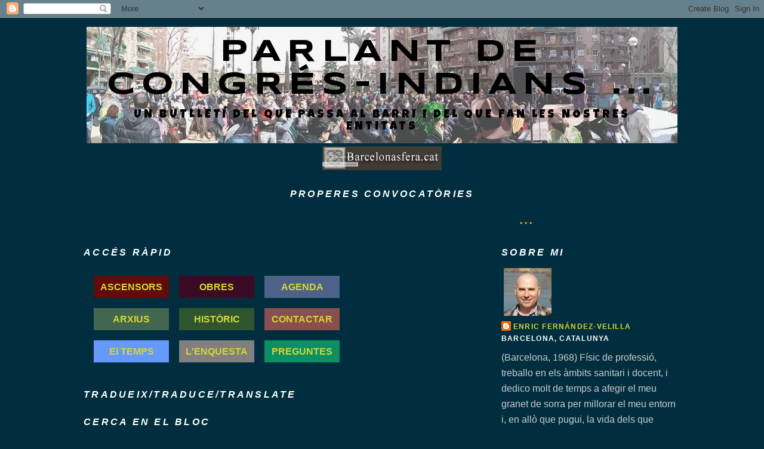

--- FILE ---
content_type: text/html; charset=UTF-8
request_url: https://desdesantandreu.blogspot.com/2008/07/
body_size: 22653
content:
<!DOCTYPE html>
<html dir='ltr' xmlns='http://www.w3.org/1999/xhtml' xmlns:b='http://www.google.com/2005/gml/b' xmlns:data='http://www.google.com/2005/gml/data' xmlns:expr='http://www.google.com/2005/gml/expr'>
<head>
<link href='https://www.blogger.com/static/v1/widgets/2944754296-widget_css_bundle.css' rel='stylesheet' type='text/css'/>
<meta content='text/html; charset=UTF-8' http-equiv='Content-Type'/>
<meta content='blogger' name='generator'/>
<link href='https://desdesantandreu.blogspot.com/favicon.ico' rel='icon' type='image/x-icon'/>
<link href='http://desdesantandreu.blogspot.com/2008/07/' rel='canonical'/>
<link rel="alternate" type="application/atom+xml" title="Parlant de Congrés-Indians ... - Atom" href="https://desdesantandreu.blogspot.com/feeds/posts/default" />
<link rel="alternate" type="application/rss+xml" title="Parlant de Congrés-Indians ... - RSS" href="https://desdesantandreu.blogspot.com/feeds/posts/default?alt=rss" />
<link rel="service.post" type="application/atom+xml" title="Parlant de Congrés-Indians ... - Atom" href="https://www.blogger.com/feeds/3784452407905168799/posts/default" />
<!--Can't find substitution for tag [blog.ieCssRetrofitLinks]-->
<meta content='http://desdesantandreu.blogspot.com/2008/07/' property='og:url'/>
<meta content='Parlant de Congrés-Indians ...' property='og:title'/>
<meta content='Un butlletí del que passa al  barri i del que fan les nostres entitats' property='og:description'/>
<title>Parlant de Congrés-Indians ...: de juliol 2008</title>
<style type='text/css'>@font-face{font-family:'Luckiest Guy';font-style:normal;font-weight:400;font-display:swap;src:url(//fonts.gstatic.com/s/luckiestguy/v25/_gP_1RrxsjcxVyin9l9n_j2hQ952ijl7aSqP.woff2)format('woff2');unicode-range:U+0100-02BA,U+02BD-02C5,U+02C7-02CC,U+02CE-02D7,U+02DD-02FF,U+0304,U+0308,U+0329,U+1D00-1DBF,U+1E00-1E9F,U+1EF2-1EFF,U+2020,U+20A0-20AB,U+20AD-20C0,U+2113,U+2C60-2C7F,U+A720-A7FF;}@font-face{font-family:'Luckiest Guy';font-style:normal;font-weight:400;font-display:swap;src:url(//fonts.gstatic.com/s/luckiestguy/v25/_gP_1RrxsjcxVyin9l9n_j2hTd52ijl7aQ.woff2)format('woff2');unicode-range:U+0000-00FF,U+0131,U+0152-0153,U+02BB-02BC,U+02C6,U+02DA,U+02DC,U+0304,U+0308,U+0329,U+2000-206F,U+20AC,U+2122,U+2191,U+2193,U+2212,U+2215,U+FEFF,U+FFFD;}@font-face{font-family:'Syncopate';font-style:normal;font-weight:700;font-display:swap;src:url(//fonts.gstatic.com/s/syncopate/v24/pe0pMIuPIYBCpEV5eFdKvtKqCv5vWVYgV6l-.woff2)format('woff2');unicode-range:U+0100-02BA,U+02BD-02C5,U+02C7-02CC,U+02CE-02D7,U+02DD-02FF,U+0304,U+0308,U+0329,U+1D00-1DBF,U+1E00-1E9F,U+1EF2-1EFF,U+2020,U+20A0-20AB,U+20AD-20C0,U+2113,U+2C60-2C7F,U+A720-A7FF;}@font-face{font-family:'Syncopate';font-style:normal;font-weight:700;font-display:swap;src:url(//fonts.gstatic.com/s/syncopate/v24/pe0pMIuPIYBCpEV5eFdKvtKqBP5vWVYgVw.woff2)format('woff2');unicode-range:U+0000-00FF,U+0131,U+0152-0153,U+02BB-02BC,U+02C6,U+02DA,U+02DC,U+0304,U+0308,U+0329,U+2000-206F,U+20AC,U+2122,U+2191,U+2193,U+2212,U+2215,U+FEFF,U+FFFD;}</style>
<style id='page-skin-1' type='text/css'><!--
/*
-----------------------------------------------
Blogger Template Style
Name:     Minima Black
Designer: Douglas Bowman
URL:      www.stopdesign.com
Date:     26 Feb 2004
Updated by: Blogger Team
----------------------------------------------- */
/* Variable definitions
====================
<Variable name="bgcolor" description="Page Background Color"
type="color" default="#000">
<Variable name="textcolor" description="Text Color"
type="color" default="#ccc">
<Variable name="linkcolor" description="Link Color"
type="color" default="#9ad">
<Variable name="pagetitlecolor" description="Blog Title Color"
type="color" default="#ccc">
<Variable name="descriptioncolor" description="Blog Description Color"
type="color" default="#777">
<Variable name="titlecolor" description="Post Title Color"
type="color" default="#ad9">
<Variable name="bordercolor" description="Border Color"
type="color" default="#333">
<Variable name="sidebarcolor" description="Sidebar Title Color"
type="color" default="#777">
<Variable name="visitedlinkcolor" description="Visited Link Color"
type="color" default="#a7a">
<Variable name="sidebartextcolor" description="Sidebar Text Color"
type="color" default="#999">
<Variable name="bodyfont" description="Text Font"
type="font" default="normal normal 100% 'Trebuchet MS',Trebuchet,Verdana,Sans-serif">
<Variable name="headerfont" description="Sidebar Title Font"
type="font"
default="normal bold 78% 'Trebuchet MS',Trebuchet,Arial,Verdana,Sans-serif">
<Variable name="pagetitlefont" description="Blog Title Font"
type="font"
default="normal bold 200% 'Trebuchet MS',Trebuchet,Verdana,Sans-serif">
<Variable name="descriptionfont" description="Blog Description Font"
type="font"
default="normal normal 78% 'Trebuchet MS', Trebuchet, Verdana, Sans-serif">
<Variable name="postfooterfont" description="Post Footer Font"
type="font"
default="normal normal 78% 'Trebuchet MS', Trebuchet, Arial, Verdana, Sans-serif">
<Variable name="startSide" description="Start side in blog language"
type="automatic" default="left">
<Variable name="endSide" description="End side in blog language"
type="automatic" default="right">
*/
/* Use this with templates/template-twocol.html */
body {
background:#002e3f;
margin:0;
color:#cccccc;
font: x-small "Trebuchet MS", Trebuchet, Verdana, Sans-serif;
font-size/* */:/**/small;
font-size: /**/small;
text-align: center;
}
a:link {
color:#d4d630;
text-decoration:none;
}
a:visited {
color:#6699ff;
text-decoration:none;
}
a:hover {
color:#ff8621;
text-decoration:underline;
}
a img {
border-width:0;
}
/* Header
-----------------------------------------------
*/
#header-wrapper {
width:1000px;
/*
margin:0 auto 10px;
border:1px solid #ffffff;
*/  }
#header-inner {
background-position: center;
margin-left: auto;
margin-right: auto;
}
#header {
margin: 5px;
/*
border: 1px solid #ffffff;
*/
text-align: center;
color:#000000;
}
#header h1 {
margin:5px 5px 0;
padding:15px 20px .25em;
line-height:1.2em;
text-transform:uppercase;
letter-spacing:.2em;
font: normal bold 320% Syncopate;
}
#header a {
color:#000000;
text-decoration:none;
}
#header a:hover {
color:#000000;
}
#header .description {
margin:0 5px 5px;
padding:0 20px 15px;
max-width:1000px;
text-transform:uppercase;
letter-spacing:.2em;
line-height: 1.4em;
font: normal normal 120% Luckiest Guy;
color: #020202;
}
#header img {
margin-left: auto;
margin-right: auto;
}
/* Outer-Wrapper
----------------------------------------------- */
#outer-wrapper {
width: 1000px;
margin:0 auto;
padding:10px;
text-align:left;
font: normal normal 125% Arial, Tahoma, Helvetica, FreeSans, sans-serif;;
}
#main-wrapper {
width: 650px;
float: left;
word-wrap: break-word; /* fix for long text breaking sidebar float in IE */
overflow: hidden;     /* fix for long non-text content breaking IE sidebar float */
}
#sidebar-wrapper {
width: 300px;
float: right;
word-wrap: break-word; /* fix for long text breaking sidebar float in IE */
overflow: hidden;     /* fix for long non-text content breaking IE sidebar float */
}
/* Headings
----------------------------------------------- */
h2 {
margin:1.5em 0 .75em;
font:italic bold 100% Arial, Tahoma, Helvetica, FreeSans, sans-serif;;
line-height: 1.4em;
text-transform:uppercase;
letter-spacing:.2em;
color:#ffffff;
}
/* Posts
-----------------------------------------------
*/
h2.date-header {
margin:1.5em 0 .5em;
}
.post {
margin:.5em 0 1.5em;
border-bottom:1px dotted #ffffff;
padding-bottom:1.5em;
}
.post h3 {
margin:.25em 0 0;
padding:0 0 4px;
font-size:140%;
font-weight:normal;
line-height:1.4em;
color:#ff8621;
}
.post h3 a, .post h3 a:visited, .post h3 strong {
display:block;
text-decoration:none;
color:#ff8621;
font-weight:bold;
}
.post h3 strong, .post h3 a:hover {
color:#cccccc;
}
.post-body {
margin:0 0 .75em;
line-height:1.6em;
}
.post-body blockquote {
line-height:1.3em;
}
.post-footer {
margin: .75em 0;
color:#ffffff;
text-transform:uppercase;
letter-spacing:.1em;
font: normal normal 75% 'Trebuchet MS', Trebuchet, sans-serif;;
line-height: 1.4em;
}
.comment-link {
margin-left:.6em;
}
.post img {
padding:4px;
}
.post blockquote {
margin:1em 20px;
}
.post blockquote p {
margin:.75em 0;
}
/* Comments
----------------------------------------------- */
#comments h4 {
margin:1em 0;
font-weight: bold;
line-height: 1.4em;
text-transform:uppercase;
letter-spacing:.2em;
color: #ffffff;
}
#comments-block {
margin:1em 0 1.5em;
line-height:1.6em;
}
#comments-block .comment-author {
margin:.5em 0;
}
#comments-block .comment-body {
margin:.25em 0 0;
}
#comments-block .comment-footer {
margin:-.25em 0 2em;
line-height: 1.4em;
text-transform:uppercase;
letter-spacing:.1em;
}
#comments-block .comment-body p {
margin:0 0 .75em;
}
.deleted-comment {
font-style:italic;
color:gray;
}
.feed-links {
clear: both;
line-height: 2.5em;
}
#blog-pager-newer-link {
float: left;
}
#blog-pager-older-link {
float: right;
}
#blog-pager {
text-align: center;
}
/* Sidebar Content
----------------------------------------------- */
.sidebar {
color: #cccccc;
line-height: 1.5em;
}
.sidebar ul {
list-style:none;
margin:0 0 0;
padding:0 0 0;
}
.sidebar li {
margin:0;
padding-top:0;
padding-right:0;
padding-bottom:.25em;
padding-left:15px;
text-indent:-15px;
line-height:1.5em;
}
.sidebar .widget {
border-bottom:1px dotted #ffffff;
margin:0 0 1.5em;
padding:0 0 1.5em;
}
.main .Blog {
border-bottom-width: 0;
}
/* Profile
----------------------------------------------- */
.profile-img {
float: left;
margin-top: 0;
margin-right: 5px;
margin-bottom: 5px;
margin-left: 0;
padding: 4px;
/* border: 1px solid #ffffff; */
}
.profile-data {
margin:0;
text-transform:uppercase;
letter-spacing:.1em;
font: normal normal 75% 'Trebuchet MS', Trebuchet, sans-serif;;
color: #ffffff;
font-weight: bold;
line-height: 1.6em;
}
.profile-datablock {
margin:.5em 0 .5em;
}
.profile-textblock {
margin: 0.5em 0;
line-height: 1.6em;
}
.profile-link {
font: normal normal 75% 'Trebuchet MS', Trebuchet, sans-serif;;
text-transform: uppercase;
letter-spacing: .1em;
}
/* Footer
----------------------------------------------- */
#footer {
width:800px;
clear:both;
margin:0 auto;
padding-top:15px;
line-height: 1.6em;
text-transform:uppercase;
letter-spacing:.1em;
text-align: left;
}

--></style>
<link href='http://sites.google.com/site/congresindians/altres-arxius/congin.ico' rel='shortcut icon' type='image/x-icon'/>
<link href="//sites.google.com/site/congresindians/altres-arxius/congin.ico" rel="icon" type="image/png">
<link href='https://www.blogger.com/dyn-css/authorization.css?targetBlogID=3784452407905168799&amp;zx=b4747231-9a3b-4e10-9505-fd13c9e5a364' media='none' onload='if(media!=&#39;all&#39;)media=&#39;all&#39;' rel='stylesheet'/><noscript><link href='https://www.blogger.com/dyn-css/authorization.css?targetBlogID=3784452407905168799&amp;zx=b4747231-9a3b-4e10-9505-fd13c9e5a364' rel='stylesheet'/></noscript>
<meta name='google-adsense-platform-account' content='ca-host-pub-1556223355139109'/>
<meta name='google-adsense-platform-domain' content='blogspot.com'/>

</head>
<body>
<div class='navbar section' id='navbar'><div class='widget Navbar' data-version='1' id='Navbar1'><script type="text/javascript">
    function setAttributeOnload(object, attribute, val) {
      if(window.addEventListener) {
        window.addEventListener('load',
          function(){ object[attribute] = val; }, false);
      } else {
        window.attachEvent('onload', function(){ object[attribute] = val; });
      }
    }
  </script>
<div id="navbar-iframe-container"></div>
<script type="text/javascript" src="https://apis.google.com/js/platform.js"></script>
<script type="text/javascript">
      gapi.load("gapi.iframes:gapi.iframes.style.bubble", function() {
        if (gapi.iframes && gapi.iframes.getContext) {
          gapi.iframes.getContext().openChild({
              url: 'https://www.blogger.com/navbar/3784452407905168799?origin\x3dhttps://desdesantandreu.blogspot.com',
              where: document.getElementById("navbar-iframe-container"),
              id: "navbar-iframe"
          });
        }
      });
    </script><script type="text/javascript">
(function() {
var script = document.createElement('script');
script.type = 'text/javascript';
script.src = '//pagead2.googlesyndication.com/pagead/js/google_top_exp.js';
var head = document.getElementsByTagName('head')[0];
if (head) {
head.appendChild(script);
}})();
</script>
</div></div>
<div id='outer-wrapper'><div id='wrap2'>
<!-- skip links for text browsers -->
<span id='skiplinks' style='display:none;'>
<a href='#main'>skip to main </a> |
      <a href='#sidebar'>skip to sidebar</a>
</span>
<div id='header-wrapper'>
<div class='header section' id='header'><div class='widget Header' data-version='1' id='Header1'>
<div id='header-inner' style='background-image: url("https://blogger.googleusercontent.com/img/b/R29vZ2xl/AVvXsEiCB8oSdupfOw55dowdCpwFJTJwI2oqD7_QNfNB-4u7ET5UBA7ftG7XsYZqzB6n9BkP-Lnb4cnn9QwzW6SWwcQScHuTFjDE1LP1GoDcMBhdtpR7qi0AmlYlVaS9tRHaqSvLfsYRRR2cmwj5/s990/CAM00092.jpg"); background-position: left; min-height: 195px; _height: 195px; background-repeat: no-repeat; '>
<div class='titlewrapper' style='background: transparent'>
<h1 class='title' style='background: transparent; border-width: 0px'>
<a href='https://desdesantandreu.blogspot.com/'>
Parlant de Congrés-Indians ...
</a>
</h1>
</div>
<div class='descriptionwrapper'>
<p class='description'><span>Un butlletí del que passa al  barri i del que fan les nostres entitats</span></p>
</div>
</div>
</div></div>
</div>
<div id='content-wrapper'>
<div id='crosscol-wrapper' style='text-align:center'>
<div class='crosscol section' id='crosscol'><div class='widget HTML' data-version='1' id='HTML2'>
<div class='widget-content'>
<a href="http://www.barcelonasfera.cat/" target="_blank"><img border="0" width="200" src="https://lh3.googleusercontent.com/blogger_img_proxy/AEn0k_t_rVp4IUIlnvCL6CnFKVQkzr3pjMdOfgIf_Q22b5QdRfx-gsxQSMxCTqX3ttCDQBbhNyiOBe5ty_XGCjmDahNk9cOQPfCezMlX5XiqlfYmkImWeAPWMqSgU1GvKevF0mDJxo5sJbE2JJZPN8U3DKDia9GE=s0-d" height="40"></a>
</div>
<div class='clear'></div>
</div><div class='widget Text' data-version='1' id='Text1'>
<h2 class='title'>PROPERES CONVOCATÒRIES</h2>
<div class='widget-content'>
<marquee scrolldelay="100" style="height: 35px; width: 1000px;"><span style="color:orange;"><span style="font-size:30px;">...</span><span style="color:yellow;"></span></span></marquee>
</div>
<div class='clear'></div>
</div></div>
</div>
<div id='main-wrapper'>
<div class='main section' id='main'><div class='widget HTML' data-version='1' id='HTML4'>
<h2 class='title'>ACCÉS RÀPID</h2>
<div class='widget-content'>
<table border="1" bordercolor="002e3f" cellspacing="15" ; bgcolor="002e3f"><td width="124px" height="35px" bgcolor="610bob" align="center"><span style="FONT-WEIGHT: normal; LINE-HEIGHT: normal; FONT-STYLE: normal; font-size:18; "><strong> <a href="http://desdesantandreu.blogspot.com/search/label/ascensors"> ASCENSORS </a></strong></span></td><td width="124px" bgcolor="3b0b24" align="center"><span style="FONT-WEIGHT: normal; LINE-HEIGHT: normal; FONT-STYLE: normal; font-size:18 ;color:#04b4ae ;"><strong><a href="http://desdesantandreu.blogspot.com/search/label/Obres">OBRES </a></strong></span></td><td width="124px" bgcolor="4e6289" align="center"><span style="FONT-WEIGHT: normal; LINE-HEIGHT: normal; FONT-STYLE: normal; font-size:18 ;color:#ffffff;"><strong><a href="#HTML3">  AGENDA </a></strong></span></td> <tr> <td width="124px" height="35px" bgcolor="436650" align="center"><span style="FONT-WEIGHT: normal; LINE-HEIGHT: normal; FONT-STYLE: normal; font-size:18 ; color:#ff8000;"><strong> <a href="#Linklist2">  ARXIUS   </a></strong></span></td><td width="124px" bgcolor="2f552f" align="center"><span style="FONT-WEIGHT: normal; LINE-HEIGHT: normal; FONT-STYLE: normal; font-size:18 ;color:#ff8000 ;"><strong> <a href="#BlogArchive1">HISTÒRIC  </a></strong></span></td><td width="124px" bgcolor="894e4e" align="center"><span style="FONT-WEIGHT: normal; LINE-HEIGHT: normal; FONT-STYLE: normal; font-size:18 ;color:#ff8000;"><strong> <a href="#Text4">  CONTACTAR  </a></strong></span></td> </tr> <tr> <td width="124px" height="35px" bgcolor="6699ff" align="center"><span style="FONT-WEIGHT: normal; LINE-HEIGHT: normal; FONT-STYLE: normal; font-size:18 ; color:#ff8000;"><strong> <a href="#HTML6">  El TEMPS   </a></strong></span></td><td width="124px" bgcolor="808080" align="center"><span style="FONT-WEIGHT: normal; LINE-HEIGHT: normal; FONT-STYLE: normal; font-size:18 ;color:#ff8000 ;"><strong> <a href="#HTML7">L'ENQUESTA  </a></strong></span></td><td width="124px" bgcolor="0d8f63" align="center"><span style="FONT-WEIGHT: normal; LINE-HEIGHT: normal; FONT-STYLE: normal; font-size:18 ;color:#ff8000;"><strong> <a href="#HTML11">  PREGUNTES  </a></strong></span></td> </tr></table>
</div>
<div class='clear'></div>
</div><div class='widget Translate' data-version='1' id='Translate1'>
<h2 class='title'>Tradueix/Traduce/Translate</h2>
<div id='google_translate_element'></div>
<script>
    function googleTranslateElementInit() {
      new google.translate.TranslateElement({
        pageLanguage: 'ca',
        autoDisplay: 'true',
        layout: google.translate.TranslateElement.InlineLayout.HORIZONTAL
      }, 'google_translate_element');
    }
  </script>
<script src='//translate.google.com/translate_a/element.js?cb=googleTranslateElementInit'></script>
<div class='clear'></div>
</div><div class='widget BlogSearch' data-version='1' id='BlogSearch1'>
<h2 class='title'>Cerca en el bloc</h2>
<div class='widget-content'>
<div id='BlogSearch1_form'>
<form action='https://desdesantandreu.blogspot.com/search' class='gsc-search-box' target='_top'>
<table cellpadding='0' cellspacing='0' class='gsc-search-box'>
<tbody>
<tr>
<td class='gsc-input'>
<input autocomplete='off' class='gsc-input' name='q' size='10' title='search' type='text' value=''/>
</td>
<td class='gsc-search-button'>
<input class='gsc-search-button' title='search' type='submit' value='Cerca'/>
</td>
</tr>
</tbody>
</table>
</form>
</div>
</div>
<div class='clear'></div>
</div><div class='widget Blog' data-version='1' id='Blog1'>
<div class='blog-posts hfeed'>

          <div class="date-outer">
        
<h2 class='date-header'><span>dijous, 31 de juliol del 2008</span></h2>

          <div class="date-posts">
        
<div class='post-outer'>
<div class='post hentry'>
<a name='4633495666421007269'></a>
<h3 class='post-title entry-title'>
<a href='https://desdesantandreu.blogspot.com/2008/07/el-20-de-setembre-comencen-les-festes.html'>El 20 de setembre comencen les Festes dels Indians</a>
</h3>
<div class='post-header-line-1'></div>
<div class='post-body entry-content'>
Ens acostem a la tardor i els Indians comencen la seva Festa Major, que enguany celebra el 25è aniversari. Seran dues setmanes de molta gresca i festa popular, que esperem siguin molt disfrutades per tots vosaltres.<br />A veure si veniu al pregó del dia 20, el farà l'actriu Amparo Moreno amb un xou a continuació, i no us perdeu ni la parada de motos de diumenge 21 al matí, ni la xocolatada de dilluns 22, ni cap dels actes d'aquestes festes. Us garantim diversió, amistat i simpatia.<br />Us he penjat el programa complet perquè us el descarregueu i pogueu escollir a quins actes voleu anar. Endavant, i PASSEU-VOS-HO MOLT BÉ!<br /><br /><a href="http://enricfv.googlepages.com/PROGRAMADEFIESTASINDIANS2008.pdf"><span style="color:#ffff33;">Cliqueu aquí per descarregar-vos el programa</span></a>
<div style='clear: both;'></div>
</div>
<div class='post-footer'>
<div class='post-footer-line post-footer-line-1'><span class='post-author vcard'>
Publicat per
<span class='fn'>Enric Fernández-Velilla</span>
</span>
<span class='post-timestamp'>
a
<a class='timestamp-link' href='https://desdesantandreu.blogspot.com/2008/07/el-20-de-setembre-comencen-les-festes.html' rel='bookmark' title='permanent link'><abbr class='published' title='2008-07-31T19:26:00+02:00'>19:26</abbr></a>
</span>
<span class='post-comment-link'>
<a class='comment-link' href='https://www.blogger.com/comment/fullpage/post/3784452407905168799/4633495666421007269' onclick='javascript:window.open(this.href, "bloggerPopup", "toolbar=0,location=0,statusbar=1,menubar=0,scrollbars=yes,width=640,height=500"); return false;'>0
comentaris</a>
</span>
<span class='post-icons'>
<span class='item-action'>
<a href='https://www.blogger.com/email-post/3784452407905168799/4633495666421007269' title='Enviar missatge per correu electrònic'>
<img alt="" class="icon-action" height="13" src="//www.blogger.com/img/icon18_email.gif" width="18">
</a>
</span>
<span class='item-control blog-admin pid-1799618696'>
<a href='https://www.blogger.com/post-edit.g?blogID=3784452407905168799&postID=4633495666421007269&from=pencil' title='Modificar el missatge'>
<img alt='' class='icon-action' height='18' src='https://resources.blogblog.com/img/icon18_edit_allbkg.gif' width='18'/>
</a>
</span>
</span>
</div>
<a name='agendabarri'></a>
<div class='post-footer-line post-footer-line-2'><span class='post-labels'>
Etiquetes de comentaris:
<a href='https://desdesantandreu.blogspot.com/search/label/Festes%20Majors' rel='tag'>Festes Majors</a>
</span>
</div>
<div class='post-footer-line post-footer-line-3'></div>
</div>
</div>
</div>

          </div></div>
        

          <div class="date-outer">
        
<h2 class='date-header'><span>dimecres, 30 de juliol del 2008</span></h2>

          <div class="date-posts">
        
<div class='post-outer'>
<div class='post hentry'>
<a name='8417154557695635282'></a>
<h3 class='post-title entry-title'>
<a href='https://desdesantandreu.blogspot.com/2008/07/tot-punt-per-enjardinar-pistes-vlia.html'>Tot a punt per enjardinar Pistes Vèlia</a>
</h3>
<div class='post-header-line-1'></div>
<div class='post-body entry-content'>
<div align="justify"><a href="https://blogger.googleusercontent.com/img/b/R29vZ2xl/AVvXsEi_WOj6deJoJIPEplZz70aOGLVue8HWe0eGaFyfVU-R39Lq9i-31FGALmHitO4y_NXwdU9RVhvE-INb9elqGLky8h_EHOQrHyKZYSDxdTSm-n5NUrmamD3OMO24LNSatuOXeARBxGViBBy6/s1600-h/Imagen2.jpg"><img alt="" border="0" id="BLOGGER_PHOTO_ID_5228921082999062018" src="https://blogger.googleusercontent.com/img/b/R29vZ2xl/AVvXsEi_WOj6deJoJIPEplZz70aOGLVue8HWe0eGaFyfVU-R39Lq9i-31FGALmHitO4y_NXwdU9RVhvE-INb9elqGLky8h_EHOQrHyKZYSDxdTSm-n5NUrmamD3OMO24LNSatuOXeARBxGViBBy6/s200/Imagen2.jpg" style="FLOAT: left; MARGIN: 0px 10px 10px 0px; CURSOR: hand" /></a>Us presento el projecte d'enjardinament de les antigues pistes de patinatge del Congrés (cliqueu sobre les imatges per ampliar), que ja està aprovat i del que començarem les obres aquesta tardor, tan aviat com sigui adjudicat el concurs per a la seva construcció per 650 milions d'euros.</div><div align="justify"><br /></div><br /><div align="justify">Com tots sabeu, ja fa molts anys que les pistes es van tancar, fent que els nostre barri perdés una zona de lleure molt utilitzada. Ara la recuperarem com una plaça oberta a tothom, amb un projecte molt bo, que compta amb el suport dels veíns de les pistes. Quan acabem les obres tindrem un espai agradable, respectuós amb els veíns, i que esperem sigui molt utilitzat per la gent del barri.</div><a href="https://blogger.googleusercontent.com/img/b/R29vZ2xl/AVvXsEgX9_sPRezHS1Ba_9qUxxtrz0mqnGX2Cx7JSbsx37ppTGFdTO6_7hyphenhyphenS8ANt6rKEudRP688M2hyQdVtrNDlg0hC-pTwfbSdZC0nak-Up7TvBk-2PPO1MYnuXSn_-E1cJ1Ddbb15ozplZOasr/s1600-h/Imagen1.jpg"><img alt="" border="0" id="BLOGGER_PHOTO_ID_5228921418035268562" src="https://blogger.googleusercontent.com/img/b/R29vZ2xl/AVvXsEgX9_sPRezHS1Ba_9qUxxtrz0mqnGX2Cx7JSbsx37ppTGFdTO6_7hyphenhyphenS8ANt6rKEudRP688M2hyQdVtrNDlg0hC-pTwfbSdZC0nak-Up7TvBk-2PPO1MYnuXSn_-E1cJ1Ddbb15ozplZOasr/s200/Imagen1.jpg" style="FLOAT: right; MARGIN: 0px 0px 10px 10px; CURSOR: hand" /></a><br /><div align="justify">L'arquitecte Carles Fuentes ha pensat un espai amb diferents àrees: Una <em><span style="color:#ffff33;">àrea de repòs</span></em>, tranquil&#183;la i dotada de mobiliari i arbrat, un <em><span style="color:#ffff33;">espai per a jocs</span></em> on hi hauran jocs infantils i mobiliari perquè els més grans puguin fer exercici físic, una <em><span style="color:#ffff33;">àrea de jocs de taula</span></em> i una <em><span style="color:#ffff33;">àrea diàfana</span></em> on es puguin realitzar activitats cíviques o de caràcter de barri com exposicions de fotografia o trobades de veíns.</div><br /><div align="justify">Si cliqueu sobre les imatges, podreu veure un planell i també tres seccions de perfil perquè us en feu una idea de com quedarà l'espai.</div>
<div style='clear: both;'></div>
</div>
<div class='post-footer'>
<div class='post-footer-line post-footer-line-1'><span class='post-author vcard'>
Publicat per
<span class='fn'>Enric Fernández-Velilla</span>
</span>
<span class='post-timestamp'>
a
<a class='timestamp-link' href='https://desdesantandreu.blogspot.com/2008/07/tot-punt-per-enjardinar-pistes-vlia.html' rel='bookmark' title='permanent link'><abbr class='published' title='2008-07-30T23:05:00+02:00'>23:05</abbr></a>
</span>
<span class='post-comment-link'>
<a class='comment-link' href='https://www.blogger.com/comment/fullpage/post/3784452407905168799/8417154557695635282' onclick='javascript:window.open(this.href, "bloggerPopup", "toolbar=0,location=0,statusbar=1,menubar=0,scrollbars=yes,width=640,height=500"); return false;'>0
comentaris</a>
</span>
<span class='post-icons'>
<span class='item-action'>
<a href='https://www.blogger.com/email-post/3784452407905168799/8417154557695635282' title='Enviar missatge per correu electrònic'>
<img alt="" class="icon-action" height="13" src="//www.blogger.com/img/icon18_email.gif" width="18">
</a>
</span>
<span class='item-control blog-admin pid-1799618696'>
<a href='https://www.blogger.com/post-edit.g?blogID=3784452407905168799&postID=8417154557695635282&from=pencil' title='Modificar el missatge'>
<img alt='' class='icon-action' height='18' src='https://resources.blogblog.com/img/icon18_edit_allbkg.gif' width='18'/>
</a>
</span>
</span>
</div>
<a name='agendabarri'></a>
<div class='post-footer-line post-footer-line-2'><span class='post-labels'>
Etiquetes de comentaris:
<a href='https://desdesantandreu.blogspot.com/search/label/Obres' rel='tag'>Obres</a>
</span>
</div>
<div class='post-footer-line post-footer-line-3'></div>
</div>
</div>
</div>

          </div></div>
        

          <div class="date-outer">
        
<h2 class='date-header'><span>dijous, 24 de juliol del 2008</span></h2>

          <div class="date-posts">
        
<div class='post-outer'>
<div class='post hentry'>
<a name='5703357157701092968'></a>
<h3 class='post-title entry-title'>
<a href='https://desdesantandreu.blogspot.com/2008/07/10-qestions-sobre-el-candrom.html'>10 qüestions sobre el Canòdrom</a>
</h3>
<div class='post-header-line-1'></div>
<div class='post-body entry-content'>
<div align="justify">Com tots sabeu, l'Ajuntament de Barcelona va comprar el Canòdrom Meridiana l'any passat, després de que tanqués per motius econòmics. L'operació ha generat algunes qüestions que vull aclarir:</div><ul><li><div align="justify"><strong><span style="color:#ffcc99;">Perquè l'Ajuntament va comprar el Canòdrom?</span></strong></div></li></ul><p align="justify"><span style="color:#ffffff;">Per dos motius: Evitar que qualsevol operador privat el comprés per especular i tenir espai per equipaments en el barri de Congrés-Indians, en que no hi ha cap terreny qualificat per fer-los.</span></p><ul><li><div align="justify"><span style="color:#ffcc99;"><strong>Perquè el pla és important pel barri?</strong></span></div></li></ul><p align="justify">Perquè tenim 13000 habitants amb necessitats de lleure, esport, espai per entitats, gent gran sense casal, manca d'escoles bressol, etc. Volem que Congrés-Indians estigui a l'alçada dels millors barris de la ciutat, i que els veíns tinguin cobertes les necessitats que pot cobrir l'Ajuntament. Amb visió de futur, no podem deixar escapar aquesta oportunitat perquè serà la més important pel barri en molts anys.</p><ul><li><div align="justify"><span style="color:#ffcc99;"><strong>Quins equipaments està previst que es construeixin?</strong></span></div></li></ul><p align="justify">Les necessitats del barri han estat pactades entre el Districte i la Taula de Treball del Canòdrom, que engloba més de 30 entitats i ciutadans del nostre barri. Les prioritats que es van pactar van ser un aparcament subterrani, un casal de gent gran, casal de barri, escola bressol, residència amb centre de dia i un poliesportiu semisoterrat de tres pistes, a més d'un equipament cultural que anirà a l'edifici de la grada.</p><ul><li><div align="justify"><span style="color:#ffcc99;"><strong>On es construiran?</strong></span></div></li></ul><p align="justify">El conjunt dels terrenys inclou el Canòdrom i les pistes de tenis del davant, que estan en procés d'expropiació. Els equipaments es construiran a cavall entre els dos terrenys, ocupant el menor espai possible de les pistes de tenis i de la pista del Canòdrom.</p><ul><li><div align="justify"><strong><span style="color:#ffcc99;">Hi haurà zona verda?</span></strong></div></li></ul><p align="justify">Si. Amb els plà s'obrirà al barri un gran espai que ara està tancat. Mai no s'ha pogut passejar ni disfrutar de l'espai de la pista del Canòdrom. Amb l'obertura i enjardinament, el barri guanyarà una nova zona verda del tamany d'una illa de l'Eixample. El millor, però, és que a més a més d'aquesta gran zona verda, l'espai permet posar-hi els equipaments.</p><ul><li><div align="justify"><strong><span style="color:#ffcc99;">Perquè la grada no es pot eliminar ni traslladar?</span></strong></div></li></ul><p align="justify">Perquè està catalogada com a patrimoni arquitectònic de la ciutat. És una obra de gran valor perquè és l'únic edifici d'aquest tipus que queda a Barcelona de la seva època. En un primer moment es va dir que havia estat construïda de tal manera que pogués ser traslladada. La realitat és, però, que per estalviar costos es va construir una estructura soldada que ara no es pot desmuntar.</p><ul><li><div align="justify"><span style="color:#ffcc99;"><strong>Hi ha llocs alternatius al barri per posar els equipaments?</strong></span></div></li></ul><p align="justify">No. Quan es va construir el barri no es van tenir en compte les necessitats futures dels veíns, i es van fer habitatges a tota la seva superfície. Quan es va fer el Pla General Metropolità (PGM) el 1975 tampoc no es va fer reserva de sòl futura.</p><ul><li><div align="justify"><strong><span style="color:#ffcc99;">Necessitem un poliesportiu?</span></strong></div></li></ul><p align="justify">Rotundament, si. Les entitats esportives del barri no tenen cap instal&#183;lació de prou cabuda com per realitzar les seves activitats. A més hem de pensar en la utilitat que tindrà per a les altres associacions i per a la gent: amb ell disposarem d'un lloc on fer actes de barri en un espai tancat, sense por de la climatologia.</p><ul><li><div align="justify"><strong><span style="color:#ffcc99;">Començaran aviat les obres?</span></strong></div></li></ul><p align="justify">No. En aquest moment encara estem expropiant les pistes de tenis. A continuació s'haurà de fer una modificació del PGM (amb un tràmit que pot durar un any) per traslladar l'espai d'equipaments a les pistes de tenis i la zona verda als terrenys del Canòdrom. A més encara estem dissenyant com organitzar l'espai de les pistes. La primera obra que es començarà serà l'aparcament subterrani, que no depèn de requalificacions. Serà difícil que es comenci a construir algun dels edificis de superfície abans de finals del 2010 a excepció, potser, de l'escola bressol. </p><ul><li><div align="justify"><span style="color:#ffcc99;"><strong>Perquè hi ha veïns que es queixen?</strong></span></div></li></ul><p align="justify"><span style="color:#ffffff;">Perquè la zona verda que ocupen les pistes de tenis es trasllada al Canòdrom, que és un solar d'equipaments. Tenen por de que se'ls faci algun edifici gran al davant de les seves finestres. La realitat és que els equipaments es faran a cavall entre els dos solars, i que el pavelló poliesportiu serà l'únic que es farà al lloc de les pistes. El compromís és que sigui semisoterrat, de manera que només sobresortirà uns 3-4m del nivell del terra, per sota dels balcons del primer pis de les vivendes afectades. A més, els baixos no són vivendes. La distància mínima entre la façana de les seves finques i el pavelló serà de 12m, aixó que <strong>amb tota seguretat</strong> <strong>el plà serà respectuós amb els drets d'aquests veíns.</strong></span></p>
<div style='clear: both;'></div>
</div>
<div class='post-footer'>
<div class='post-footer-line post-footer-line-1'><span class='post-author vcard'>
Publicat per
<span class='fn'>Enric Fernández-Velilla</span>
</span>
<span class='post-timestamp'>
a
<a class='timestamp-link' href='https://desdesantandreu.blogspot.com/2008/07/10-qestions-sobre-el-candrom.html' rel='bookmark' title='permanent link'><abbr class='published' title='2008-07-24T07:20:00+02:00'>7:20</abbr></a>
</span>
<span class='post-comment-link'>
<a class='comment-link' href='https://www.blogger.com/comment/fullpage/post/3784452407905168799/5703357157701092968' onclick='javascript:window.open(this.href, "bloggerPopup", "toolbar=0,location=0,statusbar=1,menubar=0,scrollbars=yes,width=640,height=500"); return false;'>0
comentaris</a>
</span>
<span class='post-icons'>
<span class='item-action'>
<a href='https://www.blogger.com/email-post/3784452407905168799/5703357157701092968' title='Enviar missatge per correu electrònic'>
<img alt="" class="icon-action" height="13" src="//www.blogger.com/img/icon18_email.gif" width="18">
</a>
</span>
<span class='item-control blog-admin pid-1799618696'>
<a href='https://www.blogger.com/post-edit.g?blogID=3784452407905168799&postID=5703357157701092968&from=pencil' title='Modificar el missatge'>
<img alt='' class='icon-action' height='18' src='https://resources.blogblog.com/img/icon18_edit_allbkg.gif' width='18'/>
</a>
</span>
</span>
</div>
<a name='agendabarri'></a>
<div class='post-footer-line post-footer-line-2'><span class='post-labels'>
Etiquetes de comentaris:
<a href='https://desdesantandreu.blogspot.com/search/label/Can%C3%B2drom' rel='tag'>Canòdrom</a>,
<a href='https://desdesantandreu.blogspot.com/search/label/Equipaments' rel='tag'>Equipaments</a>,
<a href='https://desdesantandreu.blogspot.com/search/label/Obres' rel='tag'>Obres</a>
</span>
</div>
<div class='post-footer-line post-footer-line-3'></div>
</div>
</div>
</div>

          </div></div>
        

          <div class="date-outer">
        
<h2 class='date-header'><span>dimecres, 23 de juliol del 2008</span></h2>

          <div class="date-posts">
        
<div class='post-outer'>
<div class='post hentry'>
<a name='1584472545462936178'></a>
<h3 class='post-title entry-title'>
<a href='https://desdesantandreu.blogspot.com/2008/07/consell-de-barri-de-congrs-indians.html'>Consell de Barri de Congrés-Indians</a>
</h3>
<div class='post-header-line-1'></div>
<div class='post-body entry-content'>
Ahir dimarts 22 de juliol es va celebrar el Consell del Barri. L'assistència va ser tot un èxit, tenint en compte les dates en que ens trobem. La sala d'actes del Caliu estava plena de gom a gom, amb 137 assistents.<br />La Regidora del Districte, Gemma Mumbrú va repassar els temes més importants que s'estan portant a terme al barri:<br /><ol><li>Primera pedra del CAP Cotxeres, que entrarà en funcionament el 2010.</li><li>Inauguració del nou Casal de Barri la propera tardor.</li><li>L'agenda del programa <span style="color:#ffff33;"><em>temps de barri</em></span><span style="color:#000000;"><em> </em>es presentarà a principis de setembre.</span></li><li>Del 20 al 28 de setembre tindran lloc les Festes dels Indians.</li><li>Del 4 al 12 d'octubre, les Festes del Congrés.</li><li>Al setembre començarà el procés informatiu/participatiu sobre la reforma de Garcilaso.</li><li>Després de l'estiu començaran les obres d'enjardinament de Pistes Vèlia.</li><li>El dia 18 de setembre es convoca a una reunió per presentar el pla d'ascensors.</li></ol><p>A més van intervenir 12 veïns els quals van demanar actuacions sobre l'espai públic, i 5 membres de la plataforma <em>Can Ros Verd</em>, que s'oposen a la construcció d'equipaments per al barri en els espais del Canòdrom i les Pistes de Tenis.</p>
<div style='clear: both;'></div>
</div>
<div class='post-footer'>
<div class='post-footer-line post-footer-line-1'><span class='post-author vcard'>
Publicat per
<span class='fn'>Enric Fernández-Velilla</span>
</span>
<span class='post-timestamp'>
a
<a class='timestamp-link' href='https://desdesantandreu.blogspot.com/2008/07/consell-de-barri-de-congrs-indians.html' rel='bookmark' title='permanent link'><abbr class='published' title='2008-07-23T07:21:00+02:00'>7:21</abbr></a>
</span>
<span class='post-comment-link'>
<a class='comment-link' href='https://www.blogger.com/comment/fullpage/post/3784452407905168799/1584472545462936178' onclick='javascript:window.open(this.href, "bloggerPopup", "toolbar=0,location=0,statusbar=1,menubar=0,scrollbars=yes,width=640,height=500"); return false;'>0
comentaris</a>
</span>
<span class='post-icons'>
<span class='item-action'>
<a href='https://www.blogger.com/email-post/3784452407905168799/1584472545462936178' title='Enviar missatge per correu electrònic'>
<img alt="" class="icon-action" height="13" src="//www.blogger.com/img/icon18_email.gif" width="18">
</a>
</span>
<span class='item-control blog-admin pid-1799618696'>
<a href='https://www.blogger.com/post-edit.g?blogID=3784452407905168799&postID=1584472545462936178&from=pencil' title='Modificar el missatge'>
<img alt='' class='icon-action' height='18' src='https://resources.blogblog.com/img/icon18_edit_allbkg.gif' width='18'/>
</a>
</span>
</span>
</div>
<a name='agendabarri'></a>
<div class='post-footer-line post-footer-line-2'><span class='post-labels'>
Etiquetes de comentaris:
<a href='https://desdesantandreu.blogspot.com/search/label/Consell%20de%20barri' rel='tag'>Consell de barri</a>
</span>
</div>
<div class='post-footer-line post-footer-line-3'></div>
</div>
</div>
</div>

          </div></div>
        

          <div class="date-outer">
        
<h2 class='date-header'><span>dimarts, 22 de juliol del 2008</span></h2>

          <div class="date-posts">
        
<div class='post-outer'>
<div class='post hentry'>
<a name='1517239307768410100'></a>
<h3 class='post-title entry-title'>
<a href='http://w3.bcn.es/V01/Serveis/Noticies/V01NoticiesLlistatNoticiesCtl/0,2138,1653_1802_1_538235319,00.html?bcnAccessible=true&accio=detall&home=HomeBCN'>Primera pedra del Centre Sanitari a Cotxeres Borbó</a>
</h3>
<div class='post-header-line-1'></div>
<div class='post-body entry-content'>
<a href="https://blogger.googleusercontent.com/img/b/R29vZ2xl/AVvXsEgYjx_ILOt0dQKUPg-UJn8YGSk5qkTJEoKOPHUKR7D86x-EJ9p0c_-Vrs6y2r-y_60VlFv4LYEwzDhNqM0kSGpJgltGoMyUnPuzBUhfLWMYBSLWYpXUy0FCJ2IJZTbK9XuJ2xgLvH5nfO3_/s1600-h/cotxeres.bmp"><img alt="" border="0" id="BLOGGER_PHOTO_ID_5225713097139891234" src="https://blogger.googleusercontent.com/img/b/R29vZ2xl/AVvXsEgYjx_ILOt0dQKUPg-UJn8YGSk5qkTJEoKOPHUKR7D86x-EJ9p0c_-Vrs6y2r-y_60VlFv4LYEwzDhNqM0kSGpJgltGoMyUnPuzBUhfLWMYBSLWYpXUy0FCJ2IJZTbK9XuJ2xgLvH5nfO3_/s200/cotxeres.bmp" style="FLOAT: left; MARGIN: 0px 10px 10px 0px; CURSOR: hand" /></a><br /><div>Per fi comencen a prendre forma els equipaments de les Cotxeres. 3 anys després del tancament, ahir a la tarda el nostre Alcalde Jordi Hereu, junt amb la Consellera de Salut Marina Geli i acompanyats de representants de les entitats del nostre barri i del districte de Nou Barris, van posar la primera pedra del nou centre sanitari.</div><br /><div>El complex inclourà un nou centre d&#8217;atenció primària (CAP) amb servei de radiologia, d&#8217;urgències sanitàries i de rehabilitació.També s&#8217;hi construirà un nou centre sociosanitari amb àrea d&#8217;internament i un hospital de dia; i un centre d&#8217;adults on es tractaran les malalties relacionades amb la salut mental.</div><br /><div>La importància pel nostre barri és cabdal: encara que el Congrés i els Indians seguirà adscrit al CAP Maragall, tots aquells qui ho desitgin podran demanar canvi de metge i ser atesos a les Cotxeres. Creiem que això és un gran avenç per a la gent del nostre barri, donat que el CAP Maragall queda a una considerable distància del Congrés.</div><br /><div>L'Ajuntament també hi construirà una biblioteca i un casal de gent gran, a més d'un poliesportiu amb piscina.</div>
<div style='clear: both;'></div>
</div>
<div class='post-footer'>
<div class='post-footer-line post-footer-line-1'><span class='post-author vcard'>
Publicat per
<span class='fn'>Enric Fernández-Velilla</span>
</span>
<span class='post-timestamp'>
a
<a class='timestamp-link' href='https://desdesantandreu.blogspot.com/2008/07/primera-pedra-del-centre-sanitari.html' rel='bookmark' title='permanent link'><abbr class='published' title='2008-07-22T07:45:00+02:00'>7:45</abbr></a>
</span>
<span class='post-comment-link'>
<a class='comment-link' href='https://www.blogger.com/comment/fullpage/post/3784452407905168799/1517239307768410100' onclick='javascript:window.open(this.href, "bloggerPopup", "toolbar=0,location=0,statusbar=1,menubar=0,scrollbars=yes,width=640,height=500"); return false;'>0
comentaris</a>
</span>
<span class='post-icons'>
<span class='item-action'>
<a href='https://www.blogger.com/email-post/3784452407905168799/1517239307768410100' title='Enviar missatge per correu electrònic'>
<img alt="" class="icon-action" height="13" src="//www.blogger.com/img/icon18_email.gif" width="18">
</a>
</span>
<span class='item-control blog-admin pid-1799618696'>
<a href='https://www.blogger.com/post-edit.g?blogID=3784452407905168799&postID=1517239307768410100&from=pencil' title='Modificar el missatge'>
<img alt='' class='icon-action' height='18' src='https://resources.blogblog.com/img/icon18_edit_allbkg.gif' width='18'/>
</a>
</span>
</span>
</div>
<a name='agendabarri'></a>
<div class='post-footer-line post-footer-line-2'><span class='post-labels'>
Etiquetes de comentaris:
<a href='https://desdesantandreu.blogspot.com/search/label/Equipaments' rel='tag'>Equipaments</a>,
<a href='https://desdesantandreu.blogspot.com/search/label/Obres' rel='tag'>Obres</a>
</span>
</div>
<div class='post-footer-line post-footer-line-3'></div>
</div>
</div>
</div>

          </div></div>
        

          <div class="date-outer">
        
<h2 class='date-header'><span>divendres, 18 de juliol del 2008</span></h2>

          <div class="date-posts">
        
<div class='post-outer'>
<div class='post hentry'>
<a name='1113041190836031441'></a>
<h3 class='post-title entry-title'>
<a href='https://desdesantandreu.blogspot.com/2008/07/la-nova-pista-esportiva-de-manigua-es.html'>Estrenem la nova pista esportiva de Manigua</a>
</h3>
<div class='post-header-line-1'></div>
<div class='post-body entry-content'>
<div align="justify">El CEIP Ferran i Clua ja ha començat a fer servir la pista esportiva que l'Ajuntament ha construït sota el nou casal de barri del carrer Manigua i l'escola bressol. <a href="https://blogger.googleusercontent.com/img/b/R29vZ2xl/AVvXsEgMSE3r4QbisY_XtFxkG4up64ysUu0XdH0qMwiquBWm1kiokUqygVO_EH5Wfco9s4JckNkWqwSBwLL5FcQjqwiOyzxSneNv8bZJrNnZd8wBGZCEJI0Xoh2y5KXkdLgAXBO09BCk9OkUKHiO/s1600-h/18-07-08_1157.jpg"><img alt="" border="0" id="BLOGGER_PHOTO_ID_5224296160067283314" src="https://blogger.googleusercontent.com/img/b/R29vZ2xl/AVvXsEgMSE3r4QbisY_XtFxkG4up64ysUu0XdH0qMwiquBWm1kiokUqygVO_EH5Wfco9s4JckNkWqwSBwLL5FcQjqwiOyzxSneNv8bZJrNnZd8wBGZCEJI0Xoh2y5KXkdLgAXBO09BCk9OkUKHiO/s200/18-07-08_1157.jpg" style="FLOAT: right; MARGIN: 0px 0px 10px 10px; CURSOR: hand" /></a></div><br /><br /><div align="justify">Aquesta pista neix de la voluntat de dotar el Congrés-Indians d'equipaments esportius que puguin absorbir la demanda d'activitats del barri, i servirà per millorar la cobertura de les necessitats fins que es construeixi el poliesportiu del Canòdrom.</div><br /><br /><div align="justify">Fruit de l'acord al que van arribar el Districte de Sant Andreu i les AMPAs del CEIP i l'IES L'Alzina, la instal&#183;lació serà utilitzada pels dos centres i per l'escola bressol durant tot l'horari escolar, fins les 18h. A partir de les 18h la instal&#183;lació queda disponible per <em><strong><span style="color:#ffff00;">activitats esportives obertes a tots els veïns del barri</span></strong></em>. <a href="https://blogger.googleusercontent.com/img/b/R29vZ2xl/AVvXsEj_YQC5jLXSfeBwx0pcbWniQBr8hgzG7OAfWuGFqWUzmIFIS1MkFb50D5goPYDhCPP853xJdCD567w30lngzRyDiyqH4W51dVBGutAoaA09XAqRJYEG4Jc6oO5MihARTiuYVM9gYQcvnYrd/s1600-h/18-07-08_1152.jpg"><img alt="" border="0" id="BLOGGER_PHOTO_ID_5224295871492176210" src="https://blogger.googleusercontent.com/img/b/R29vZ2xl/AVvXsEj_YQC5jLXSfeBwx0pcbWniQBr8hgzG7OAfWuGFqWUzmIFIS1MkFb50D5goPYDhCPP853xJdCD567w30lngzRyDiyqH4W51dVBGutAoaA09XAqRJYEG4Jc6oO5MihARTiuYVM9gYQcvnYrd/s200/18-07-08_1152.jpg" style="FLOAT: right; MARGIN: 0px 0px 10px 10px; CURSOR: hand" /></a>Fins al moment s'han presentat diverses ofertes que garantiran un ús complet i continuat de l'equipament. Després de l'estiu inaugurarem també el casal de barri que ocupa les dues plantes superiors de l'edifici, i que obrirà un espai necessari per incrementar l'oferta pública d'activitats per als veïns.</div>
<div style='clear: both;'></div>
</div>
<div class='post-footer'>
<div class='post-footer-line post-footer-line-1'><span class='post-author vcard'>
Publicat per
<span class='fn'>Enric Fernández-Velilla</span>
</span>
<span class='post-timestamp'>
a
<a class='timestamp-link' href='https://desdesantandreu.blogspot.com/2008/07/la-nova-pista-esportiva-de-manigua-es.html' rel='bookmark' title='permanent link'><abbr class='published' title='2008-07-18T01:18:00+02:00'>1:18</abbr></a>
</span>
<span class='post-comment-link'>
<a class='comment-link' href='https://www.blogger.com/comment/fullpage/post/3784452407905168799/1113041190836031441' onclick='javascript:window.open(this.href, "bloggerPopup", "toolbar=0,location=0,statusbar=1,menubar=0,scrollbars=yes,width=640,height=500"); return false;'>0
comentaris</a>
</span>
<span class='post-icons'>
<span class='item-action'>
<a href='https://www.blogger.com/email-post/3784452407905168799/1113041190836031441' title='Enviar missatge per correu electrònic'>
<img alt="" class="icon-action" height="13" src="//www.blogger.com/img/icon18_email.gif" width="18">
</a>
</span>
<span class='item-control blog-admin pid-1799618696'>
<a href='https://www.blogger.com/post-edit.g?blogID=3784452407905168799&postID=1113041190836031441&from=pencil' title='Modificar el missatge'>
<img alt='' class='icon-action' height='18' src='https://resources.blogblog.com/img/icon18_edit_allbkg.gif' width='18'/>
</a>
</span>
</span>
</div>
<a name='agendabarri'></a>
<div class='post-footer-line post-footer-line-2'><span class='post-labels'>
Etiquetes de comentaris:
<a href='https://desdesantandreu.blogspot.com/search/label/Equipaments' rel='tag'>Equipaments</a>,
<a href='https://desdesantandreu.blogspot.com/search/label/Obres' rel='tag'>Obres</a>
</span>
</div>
<div class='post-footer-line post-footer-line-3'></div>
</div>
</div>
</div>

          </div></div>
        

          <div class="date-outer">
        
<h2 class='date-header'><span>dimecres, 9 de juliol del 2008</span></h2>

          <div class="date-posts">
        
<div class='post-outer'>
<div class='post hentry'>
<a name='5021767349426621465'></a>
<h3 class='post-title entry-title'>
<a href='https://desdesantandreu.blogspot.com/2008/07/installen-ascensors-no-legals-al-congrs.html'>Instal&#183;len ascensors no legals al Congrés</a>
</h3>
<div class='post-header-line-1'></div>
<div class='post-body entry-content'>
<a href="https://blogger.googleusercontent.com/img/b/R29vZ2xl/AVvXsEhMYgcIKO_AC9WKU7NRpZuMbfuuJ6gszr3JWxb0_l3AfJyDFZ2sCzx_mN_gqZaDB-geUDC0pCBxCCSCi0LvFBK0Bd9Aj2fP4vhKO4MdoSTO1XLRRY2N_ugAWoBhLMizP5BSB4fg6a6glU9J/s1600-h/perill.bmp"><img alt="" border="0" id="BLOGGER_PHOTO_ID_5220776694321418866" src="https://blogger.googleusercontent.com/img/b/R29vZ2xl/AVvXsEhMYgcIKO_AC9WKU7NRpZuMbfuuJ6gszr3JWxb0_l3AfJyDFZ2sCzx_mN_gqZaDB-geUDC0pCBxCCSCi0LvFBK0Bd9Aj2fP4vhKO4MdoSTO1XLRRY2N_ugAWoBhLMizP5BSB4fg6a6glU9J/s200/perill.bmp" style="FLOAT: left; MARGIN: 0px 10px 10px 0px; CURSOR: hand" /></a><br /><div align="justify">La dificultat d'accedir als seus habitatges, ha fet que molts veïns del Congréshagin decidit instalar ascensors a les seves comunitats. En alguns casos ha calgut molt de temps d'esforços per convèncer als seus veïns, fins i tot hi ha hagut petits conflictes. A més, la despesa econòmica ronda els 6000 euros per veí. Doncs bé, algunes empreses d'ascensors han oferit projectes no legalitzables, i fins i tot han iniciat la construcció sense tenir la llicència municipal. <strong><span style="color:#ffff33;">Aquesta pressa ha portat a dues comunitats a tenir elevadors ja construïts, que no poden obtenir la legalització perquè no compleixen la normativa</span></strong>. </div><br /><div align="justify">Davant d'aquesta situació el Districte de Sant Andreu recomana a tots els veïns que no deixin començar cap obra a les seves escales sense la preceptiva llicència, i que s'assessorin a l'Ajuntament de si els projectes són legals o no abans de contractarlos.</div><br /><div align="justify">D'altra banda, farem una campanya informativa i en el consell de barri del dia 22 de juliol explicarem què es pot fer i què no . Tots aquells que estiguin interessats haurien de venir al consell. Cal que tothom estigui previngut sobre aquest problema.</div><br /><div align="justify">Per a casos particulars i que pogueu tenir una primera informació, podeu clickar el link següent:</div><br /><div align="justify"></div><br /><div align="justify"><a href="http://w3.bcn.es/V43/Home/V43HomeLinkPl/0,3632,68174541_73294937_2,00.html">http://w3.bcn.es/V43/Home/V43HomeLinkPl/0,3632,68174541_73294937_2,00.html</a></div>
<div style='clear: both;'></div>
</div>
<div class='post-footer'>
<div class='post-footer-line post-footer-line-1'><span class='post-author vcard'>
Publicat per
<span class='fn'>Enric Fernández-Velilla</span>
</span>
<span class='post-timestamp'>
a
<a class='timestamp-link' href='https://desdesantandreu.blogspot.com/2008/07/installen-ascensors-no-legals-al-congrs.html' rel='bookmark' title='permanent link'><abbr class='published' title='2008-07-09T00:20:00+02:00'>0:20</abbr></a>
</span>
<span class='post-comment-link'>
</span>
<span class='post-icons'>
<span class='item-action'>
<a href='https://www.blogger.com/email-post/3784452407905168799/5021767349426621465' title='Enviar missatge per correu electrònic'>
<img alt="" class="icon-action" height="13" src="//www.blogger.com/img/icon18_email.gif" width="18">
</a>
</span>
<span class='item-control blog-admin pid-1799618696'>
<a href='https://www.blogger.com/post-edit.g?blogID=3784452407905168799&postID=5021767349426621465&from=pencil' title='Modificar el missatge'>
<img alt='' class='icon-action' height='18' src='https://resources.blogblog.com/img/icon18_edit_allbkg.gif' width='18'/>
</a>
</span>
</span>
</div>
<a name='agendabarri'></a>
<div class='post-footer-line post-footer-line-2'><span class='post-labels'>
Etiquetes de comentaris:
<a href='https://desdesantandreu.blogspot.com/search/label/ascensors' rel='tag'>ascensors</a>
</span>
</div>
<div class='post-footer-line post-footer-line-3'></div>
</div>
</div>
</div>

          </div></div>
        

          <div class="date-outer">
        
<h2 class='date-header'><span>dijous, 3 de juliol del 2008</span></h2>

          <div class="date-posts">
        
<div class='post-outer'>
<div class='post hentry'>
<a name='1070813281518427487'></a>
<h3 class='post-title entry-title'>
<a href='https://desdesantandreu.blogspot.com/2008/07/reforma-integral-del-carrer-garcilaso.html'>Reforma integral del Carrer Garcilaso</a>
</h3>
<div class='post-header-line-1'></div>
<div class='post-body entry-content'>
<div align="justify">En el plenari de Districte del 6 de juny es va presentar el projecte de reforma del carrer Garcilaso entre Olesa i Passeig Maragall. A grans trets, es mantindran els sentits de circulació actuals, s'eixamplaran les voreres als punts on són més estretes i s'habilitaran dos carrils de circulació, dels quals un estarà destinat a aparcament. <em>Les obres començaran a finals d'aquest any</em>.<br />Volem que Garcilaso es converteixi en un eix d'enllaç que uneixi els barris de La Sagrera i el Congrés-Indians, i esperem que l'eixamplament de les voreres beneficiï especialment l'activitat comercial del carrer.<br />En pocs dies començarem el procés participatiu amb els botiguers, els veïns i les entitats per analitzar el projecte i acabar-lo de perfilar en detall responent a les necessitats de la gent del barri. Us mantindré informats.</div>
<div style='clear: both;'></div>
</div>
<div class='post-footer'>
<div class='post-footer-line post-footer-line-1'><span class='post-author vcard'>
Publicat per
<span class='fn'>Enric Fernández-Velilla</span>
</span>
<span class='post-timestamp'>
a
<a class='timestamp-link' href='https://desdesantandreu.blogspot.com/2008/07/reforma-integral-del-carrer-garcilaso.html' rel='bookmark' title='permanent link'><abbr class='published' title='2008-07-03T07:22:00+02:00'>7:22</abbr></a>
</span>
<span class='post-comment-link'>
<a class='comment-link' href='https://www.blogger.com/comment/fullpage/post/3784452407905168799/1070813281518427487' onclick='javascript:window.open(this.href, "bloggerPopup", "toolbar=0,location=0,statusbar=1,menubar=0,scrollbars=yes,width=640,height=500"); return false;'>0
comentaris</a>
</span>
<span class='post-icons'>
<span class='item-action'>
<a href='https://www.blogger.com/email-post/3784452407905168799/1070813281518427487' title='Enviar missatge per correu electrònic'>
<img alt="" class="icon-action" height="13" src="//www.blogger.com/img/icon18_email.gif" width="18">
</a>
</span>
<span class='item-control blog-admin pid-1799618696'>
<a href='https://www.blogger.com/post-edit.g?blogID=3784452407905168799&postID=1070813281518427487&from=pencil' title='Modificar el missatge'>
<img alt='' class='icon-action' height='18' src='https://resources.blogblog.com/img/icon18_edit_allbkg.gif' width='18'/>
</a>
</span>
</span>
</div>
<a name='agendabarri'></a>
<div class='post-footer-line post-footer-line-2'><span class='post-labels'>
Etiquetes de comentaris:
<a href='https://desdesantandreu.blogspot.com/search/label/Obres' rel='tag'>Obres</a>
</span>
</div>
<div class='post-footer-line post-footer-line-3'></div>
</div>
</div>
</div>

        </div></div>
      
</div>
<div class='blog-pager' id='blog-pager'>
<span id='blog-pager-newer-link'>
<a class='blog-pager-newer-link' href='https://desdesantandreu.blogspot.com/search?updated-max=2008-10-06T09:19:00%2B02:00&amp;max-results=12&amp;reverse-paginate=true' id='Blog1_blog-pager-newer-link' title='Missatges més recents'>Missatges més recents</a>
</span>
<span id='blog-pager-older-link'>
<a class='blog-pager-older-link' href='https://desdesantandreu.blogspot.com/search?updated-max=2008-07-03T07:22:00%2B02:00&amp;max-results=12' id='Blog1_blog-pager-older-link' title='Missatges més antics'>Missatges més antics</a>
</span>
<a class='home-link' href='https://desdesantandreu.blogspot.com/'>Inici</a>
</div>
<div class='clear'></div>
<div class='blog-feeds'>
<div class='feed-links'>
Subscriure's a:
<a class='feed-link' href='https://desdesantandreu.blogspot.com/feeds/posts/default' target='_blank' type='application/atom+xml'>Comentaris (Atom)</a>
</div>
</div>
</div></div>
</div>
<div id='sidebar-wrapper'>
<div class='sidebar section' id='sidebar'><div class='widget Profile' data-version='1' id='Profile1'>
<h2>Sobre mi</h2>
<div class='widget-content'>
<a href='https://www.blogger.com/profile/16008980738037066224'><img alt='La meva foto' class='profile-img' height='80' src='//blogger.googleusercontent.com/img/b/R29vZ2xl/AVvXsEia0HjyfdSewV5Q8f10YqgxuSVUDgXKYgPUc1e6FVDHer9fZPEIXOu_YEubnhvkOJP1EvQ_ez2tUtrss3mLXXWrZ8Iu-wOcAd3YloUbCludexBX0SDjnBlJXGKc2JnhdXE/s113/Lc6wb0n_.jpeg' width='80'/></a>
<dl class='profile-datablock'>
<dt class='profile-data'>
<a class='profile-name-link g-profile' href='https://www.blogger.com/profile/16008980738037066224' rel='author' style='background-image: url(//www.blogger.com/img/logo-16.png);'>
Enric Fernández-Velilla
</a>
</dt>
<dd class='profile-data'>Barcelona, Catalunya</dd>
<dd class='profile-textblock'>(Barcelona, 1968)
Físic de professió, treballo en els àmbits sanitari i docent, i dedico molt de temps a afegir el meu granet de sorra per millorar el meu entorn i, en allò que pugui, la vida dels que m'envolten.

</dd>
</dl>
<a class='profile-link' href='https://www.blogger.com/profile/16008980738037066224' rel='author'>Visualitza el meu perfil complet</a>
<div class='clear'></div>
</div>
</div><div class='widget BlogList' data-version='1' id='BlogList1'>
<h2 class='title'>El meu bloc d'opinió</h2>
<div class='widget-content'>
<div class='blog-list-container' id='BlogList1_container'>
<ul id='BlogList1_blogs'>
<li style='display: block;'>
<div class='blog-icon'>
<img data-lateloadsrc='https://lh3.googleusercontent.com/blogger_img_proxy/AEn0k_t0SklUu5J_T2ecb2SrUqzF26mLeW8picUUhqQOujSZtFt1SYFfaawNI-VwRJD3E2Rynr8Owk0wgwo9_seyyFgiUimc68hj4GmRurtZRZD3Kw=s16-w16-h16' height='16' width='16'/>
</div>
<div class='blog-content'>
<div class='blog-title'>
<a href='http://miremendavant.blogspot.com/' target='_blank'>
SENSE EMBUTS</a>
</div>
<div class='item-content'>
<span class='item-title'>
<a href='http://miremendavant.blogspot.com/2015/09/desmuntant-mites-1-la-dinamarca-del-sud.html' target='_blank'>
DESMUNTANT MITES (1): LA DINAMARCA DEL SUD
</a>
</span>

                      -
                    
<span class='item-snippet'>
Només donant una ullada ràpida a les dades publicades dels Productes 
Interiors Bruts (PIB) dels països de la UE, sembla que enxampem els nostres 
amics de J...
</span>
<div class='item-time'>
Fa 10 anys
</div>
</div>
</div>
<div style='clear: both;'></div>
</li>
</ul>
<div class='clear'></div>
</div>
</div>
</div><div class='widget HTML' data-version='1' id='HTML13'>
<div class='widget-content'>
<!-- Facebook Badge START --><a href="http://es-es.facebook.com/efernandezvelilla" target="_TOP" style="font-family: &quot;lucida grande&quot;,tahoma,verdana,arial,sans-serif; font-size: 11px; font-variant: normal; font-style: normal; font-weight: normal; color: #3B5998; text-decoration: none;" title="Enric Fernandez-Velilla">Enric Fernandez-Velilla</a><span style="font-family: &quot;lucida grande&quot;,tahoma,verdana,arial,sans-serif; font-size: 10px; line-height: 16px; font-variant: normal; font-style: normal; font-weight: normal; color: #555555; text-decoration: none;">&nbsp;|&nbsp;</span><a href="http://es-es.facebook.com/badges/" target="_TOP" style="font-family: &quot;lucida grande&quot;,tahoma,verdana,arial,sans-serif; font-size: 10px; font-variant: normal; font-style: normal; font-weight: normal; color: #3B5998; text-decoration: none;" title="Crea tu propia insignia">Crea tu insignia</a><br/><a href="http://es-es.facebook.com/efernandezvelilla" target="_TOP" title="Enric Fernandez-Velilla"><img src="https://lh3.googleusercontent.com/blogger_img_proxy/AEn0k_toZfVW_V5l-lIEBDivFJG_C751HltMPbO3WeC9G6mnfe1EiT-UZLY9QGaI4_sAnXqcbJ0junuQmH1jNNz_9I3NKSCc8TUrdZDbco8hh3GwmdCppRtH4S8RhMy6tMQa4xU=s0-d" width="300" height="84" style="border: 0px;"></a><!-- Facebook Badge END -->
</div>
<div class='clear'></div>
</div><div class='widget HTML' data-version='1' id='HTML1'>
<h2 class='title'>Darrers Twits</h2>
<div class='widget-content'>
<a class="twitter-timeline" href="https://twitter.com/enricfv" data-widget-id="312331195935494144">Tweets por @enricfv</a>
<script>!function(d,s,id){var js,fjs=d.getElementsByTagName(s)[0];if(!d.getElementById(id)){js=d.createElement(s);js.id=id;js.src="//platform.twitter.com/widgets.js";fjs.parentNode.insertBefore(js,fjs);}}(document,"script","twitter-wjs");</script>
</div>
<div class='clear'></div>
</div><div class='widget HTML' data-version='1' id='HTML14'>
<h2 class='title'>Segueix-me a Twitter</h2>
<div class='widget-content'>
<a href="https://twitter.com/enricfv" class="twitter-follow-button" data-show-count="false" data-lang="es">Segui @enricfv</a>
<script src="//platform.twitter.com/widgets.js" type="text/javascript"></script>
</div>
<div class='clear'></div>
</div><div class='widget Text' data-version='1' id='Text4'>
<h2 class='title'>Contacte</h2>
<div class='widget-content'>
Per contactar amb mi podeu enviar un correu a l'adreça <a href="mailto:enricfv@gmail.com">enricfv@gmail.com</a><br /><br /><strong></strong><strong></strong><strong><span style="color:#ffcc00;"></span></strong><br />
</div>
<div class='clear'></div>
</div><div class='widget HTML' data-version='1' id='HTML3'>
<div class='widget-content'>
<script type="text/javascript" src="//www.aemet.es/ca/eltiempo/prediccion/municipios/launchwidget/barcelona-id08019?w=g3p01110000ohmffffffw300z158x4f86d9t95b6e9r1s3n2"></script><noscript><a target='_blank' style='font-weight: bold;font-size: 1.20em;' href='http://www.aemet.es/ca/eltiempo/prediccion/municipios/barcelona-id08019'>&#160;El Temps. Consulteu la predicció de l'AEMET per Barcelona</a></noscript>
</div>
<div class='clear'></div>
</div><div class='widget LinkList' data-version='1' id='LinkList2'>
<h2>ARXIUS</h2>
<div class='widget-content'>
<ul>
<li><a href="//www.youtube.com/watch?v=dpiuc2A5ycA">Memories de Congrés-Indians (1era part)</a></li>
<li><a href="//www.youtube.com/watch?v=i-ut_bbsLCU">Memòries de Congrés-Indians (2a part)</a></li>
<li><a href='https://docs.google.com/viewer?a=v&pid=sites&srcid=ZGVmYXVsdGRvbWFpbnxjb25ncmVzaW5kaWFuc3xneDplMmVhZTRiODA2ZTc4ZmY'>Presentació Xarxa Municipis Indians</a></li>
<li><a href='https://sites.google.com/site/congresindians/arxius-pdf/FOTODEBARRICONGR%C3%89S-INDIANS.pdf?attredirects=0&d=1'>Foto del barri</a></li>
<li><a href='http://www.bcn.cat/estadistica/catala/dades/barris/index.htm'>Estadístiques dels barris de Barcelona</a></li>
<li><a href='http://w3.bcn.es/V61/Home/V61HomeLinkPl/0,4358,200713899_200726005_1,00.html'>Ordenances Municipals</a></li>
<li><a href='http://enricfv.googlepages.com/consellsbarri.pdf'>Reglament del Consell de Barri</a></li>
<li><a href='http://docs.google.com/viewer?a=v&pid=sites&srcid=ZGVmYXVsdGRvbWFpbnxjb25ncmVzaW5kaWFuc3xneDo0MmZiYzcwZDVkZTYwMGE5'>Normativa sobre horaris comercials</a></li>
</ul>
<div class='clear'></div>
</div>
</div><div class='widget LinkList' data-version='1' id='LinkList1'>
<h2>Enllaços</h2>
<div class='widget-content'>
<ul>
<li><a href='http://miremendavant.blogspot.com/'>Sense Embuts</a></li>
<li><a href='http://alomejoracierto.blogspot.com'>A lo mejor acierto (Sense Embuts cast.)</a></li>
<li><a href='http://avvcongresindians.com/'>Associació de Veïns Congrés-Indians</a></li>
<li><a href='http://festamajorindians.blogspot.com/'>Comissió de Festes dels Indians</a></li>
<li><a href='http://www.festamajorcongres.org/'>Comissió de Festes del Congrés</a></li>
<li><a href='http://standreu.socialistes.cat/'>PSC Agrupació de Sant Andreu</a></li>
<li><a href='http://elsindians.blogspot.com.es/'>Territori Fronterer (bloc de Xavier Cuchí)</a></li>
<li><a href='http://www.agrupaciocongres.com/'>Agrupació Congrés</a></li>
<li><a href='http://www.aefsarrels.cat/'>AE Futbol Sala Arrels</a></li>
<li><a href='http://coordinadoraentitatscongresindians.org/'>Coordinadora d'entitats Congrés-Indians</a></li>
<li><a href='http://w3.bcn.es/XMLServeis/XMLHomeLinkPl/0,4022,370099034_425720439_1,00.html'>Districte de Sant Andreu</a></li>
<li><a href='http://www.esbartjoventutnostra.org/'>Esbart Joventut Nostra</a></li>
<li><a href='http://www.eixmaragall.com/'>Eix Maragall</a></li>
<li><a href='http://pbcongres.blogspot.com/2008/02/el-nostre-barri-del-congrs.html'>Penya Barcelonista Congrés</a></li>
<li><a href='http://www.plataformacongres.com/'>Plataforma Pistes Vèlia</a></li>
<li><a href='http://ubci.es/'>Unió de Botiguers Congrés-Indians</a></li>
</ul>
<div class='clear'></div>
</div>
</div><div class='widget Label' data-version='1' id='Label1'>
<h2>Índex temàtic</h2>
<div class='widget-content cloud-label-widget-content'>
<span class='label-size label-size-5'>
<a dir='ltr' href='https://desdesantandreu.blogspot.com/search/label/Ajuntament'>Ajuntament</a>
<span class='label-count' dir='ltr'>(180)</span>
</span>
<span class='label-size label-size-4'>
<a dir='ltr' href='https://desdesantandreu.blogspot.com/search/label/Can%C3%B2drom'>Canòdrom</a>
<span class='label-count' dir='ltr'>(67)</span>
</span>
<span class='label-size label-size-4'>
<a dir='ltr' href='https://desdesantandreu.blogspot.com/search/label/Consell%20de%20barri'>Consell de barri</a>
<span class='label-count' dir='ltr'>(39)</span>
</span>
<span class='label-size label-size-1'>
<a dir='ltr' href='https://desdesantandreu.blogspot.com/search/label/Eleccions'>Eleccions</a>
<span class='label-count' dir='ltr'>(2)</span>
</span>
<span class='label-size label-size-5'>
<a dir='ltr' href='https://desdesantandreu.blogspot.com/search/label/Equipaments'>Equipaments</a>
<span class='label-count' dir='ltr'>(167)</span>
</span>
<span class='label-size label-size-4'>
<a dir='ltr' href='https://desdesantandreu.blogspot.com/search/label/Festes%20Majors'>Festes Majors</a>
<span class='label-count' dir='ltr'>(55)</span>
</span>
<span class='label-size label-size-4'>
<a dir='ltr' href='https://desdesantandreu.blogspot.com/search/label/Obres'>Obres</a>
<span class='label-count' dir='ltr'>(82)</span>
</span>
<span class='label-size label-size-4'>
<a dir='ltr' href='https://desdesantandreu.blogspot.com/search/label/Serveis'>Serveis</a>
<span class='label-count' dir='ltr'>(108)</span>
</span>
<span class='label-size label-size-3'>
<a dir='ltr' href='https://desdesantandreu.blogspot.com/search/label/ascensors'>ascensors</a>
<span class='label-count' dir='ltr'>(16)</span>
</span>
<span class='label-size label-size-5'>
<a dir='ltr' href='https://desdesantandreu.blogspot.com/search/label/entitats'>entitats</a>
<span class='label-count' dir='ltr'>(239)</span>
</span>
<div class='clear'></div>
</div>
</div><div class='widget BlogArchive' data-version='1' id='BlogArchive1'>
<h2>Arxiu del blog</h2>
<div class='widget-content'>
<div id='ArchiveList'>
<div id='BlogArchive1_ArchiveList'>
<ul class='hierarchy'>
<li class='archivedate collapsed'>
<a class='toggle' href='javascript:void(0)'>
<span class='zippy'>

        &#9658;&#160;
      
</span>
</a>
<a class='post-count-link' href='https://desdesantandreu.blogspot.com/2016/'>
2016
</a>
<span class='post-count' dir='ltr'>(3)</span>
<ul class='hierarchy'>
<li class='archivedate collapsed'>
<a class='toggle' href='javascript:void(0)'>
<span class='zippy'>

        &#9658;&#160;
      
</span>
</a>
<a class='post-count-link' href='https://desdesantandreu.blogspot.com/2016/12/'>
de desembre
</a>
<span class='post-count' dir='ltr'>(2)</span>
</li>
</ul>
<ul class='hierarchy'>
<li class='archivedate collapsed'>
<a class='toggle' href='javascript:void(0)'>
<span class='zippy'>

        &#9658;&#160;
      
</span>
</a>
<a class='post-count-link' href='https://desdesantandreu.blogspot.com/2016/11/'>
de novembre
</a>
<span class='post-count' dir='ltr'>(1)</span>
</li>
</ul>
</li>
</ul>
<ul class='hierarchy'>
<li class='archivedate collapsed'>
<a class='toggle' href='javascript:void(0)'>
<span class='zippy'>

        &#9658;&#160;
      
</span>
</a>
<a class='post-count-link' href='https://desdesantandreu.blogspot.com/2015/'>
2015
</a>
<span class='post-count' dir='ltr'>(12)</span>
<ul class='hierarchy'>
<li class='archivedate collapsed'>
<a class='toggle' href='javascript:void(0)'>
<span class='zippy'>

        &#9658;&#160;
      
</span>
</a>
<a class='post-count-link' href='https://desdesantandreu.blogspot.com/2015/06/'>
de juny
</a>
<span class='post-count' dir='ltr'>(1)</span>
</li>
</ul>
<ul class='hierarchy'>
<li class='archivedate collapsed'>
<a class='toggle' href='javascript:void(0)'>
<span class='zippy'>

        &#9658;&#160;
      
</span>
</a>
<a class='post-count-link' href='https://desdesantandreu.blogspot.com/2015/05/'>
de maig
</a>
<span class='post-count' dir='ltr'>(1)</span>
</li>
</ul>
<ul class='hierarchy'>
<li class='archivedate collapsed'>
<a class='toggle' href='javascript:void(0)'>
<span class='zippy'>

        &#9658;&#160;
      
</span>
</a>
<a class='post-count-link' href='https://desdesantandreu.blogspot.com/2015/04/'>
d&#8217;abril
</a>
<span class='post-count' dir='ltr'>(3)</span>
</li>
</ul>
<ul class='hierarchy'>
<li class='archivedate collapsed'>
<a class='toggle' href='javascript:void(0)'>
<span class='zippy'>

        &#9658;&#160;
      
</span>
</a>
<a class='post-count-link' href='https://desdesantandreu.blogspot.com/2015/03/'>
de març
</a>
<span class='post-count' dir='ltr'>(3)</span>
</li>
</ul>
<ul class='hierarchy'>
<li class='archivedate collapsed'>
<a class='toggle' href='javascript:void(0)'>
<span class='zippy'>

        &#9658;&#160;
      
</span>
</a>
<a class='post-count-link' href='https://desdesantandreu.blogspot.com/2015/02/'>
de febrer
</a>
<span class='post-count' dir='ltr'>(3)</span>
</li>
</ul>
<ul class='hierarchy'>
<li class='archivedate collapsed'>
<a class='toggle' href='javascript:void(0)'>
<span class='zippy'>

        &#9658;&#160;
      
</span>
</a>
<a class='post-count-link' href='https://desdesantandreu.blogspot.com/2015/01/'>
de gener
</a>
<span class='post-count' dir='ltr'>(1)</span>
</li>
</ul>
</li>
</ul>
<ul class='hierarchy'>
<li class='archivedate collapsed'>
<a class='toggle' href='javascript:void(0)'>
<span class='zippy'>

        &#9658;&#160;
      
</span>
</a>
<a class='post-count-link' href='https://desdesantandreu.blogspot.com/2014/'>
2014
</a>
<span class='post-count' dir='ltr'>(39)</span>
<ul class='hierarchy'>
<li class='archivedate collapsed'>
<a class='toggle' href='javascript:void(0)'>
<span class='zippy'>

        &#9658;&#160;
      
</span>
</a>
<a class='post-count-link' href='https://desdesantandreu.blogspot.com/2014/12/'>
de desembre
</a>
<span class='post-count' dir='ltr'>(4)</span>
</li>
</ul>
<ul class='hierarchy'>
<li class='archivedate collapsed'>
<a class='toggle' href='javascript:void(0)'>
<span class='zippy'>

        &#9658;&#160;
      
</span>
</a>
<a class='post-count-link' href='https://desdesantandreu.blogspot.com/2014/11/'>
de novembre
</a>
<span class='post-count' dir='ltr'>(2)</span>
</li>
</ul>
<ul class='hierarchy'>
<li class='archivedate collapsed'>
<a class='toggle' href='javascript:void(0)'>
<span class='zippy'>

        &#9658;&#160;
      
</span>
</a>
<a class='post-count-link' href='https://desdesantandreu.blogspot.com/2014/10/'>
d&#8217;octubre
</a>
<span class='post-count' dir='ltr'>(3)</span>
</li>
</ul>
<ul class='hierarchy'>
<li class='archivedate collapsed'>
<a class='toggle' href='javascript:void(0)'>
<span class='zippy'>

        &#9658;&#160;
      
</span>
</a>
<a class='post-count-link' href='https://desdesantandreu.blogspot.com/2014/09/'>
de setembre
</a>
<span class='post-count' dir='ltr'>(4)</span>
</li>
</ul>
<ul class='hierarchy'>
<li class='archivedate collapsed'>
<a class='toggle' href='javascript:void(0)'>
<span class='zippy'>

        &#9658;&#160;
      
</span>
</a>
<a class='post-count-link' href='https://desdesantandreu.blogspot.com/2014/08/'>
d&#8217;agost
</a>
<span class='post-count' dir='ltr'>(2)</span>
</li>
</ul>
<ul class='hierarchy'>
<li class='archivedate collapsed'>
<a class='toggle' href='javascript:void(0)'>
<span class='zippy'>

        &#9658;&#160;
      
</span>
</a>
<a class='post-count-link' href='https://desdesantandreu.blogspot.com/2014/07/'>
de juliol
</a>
<span class='post-count' dir='ltr'>(3)</span>
</li>
</ul>
<ul class='hierarchy'>
<li class='archivedate collapsed'>
<a class='toggle' href='javascript:void(0)'>
<span class='zippy'>

        &#9658;&#160;
      
</span>
</a>
<a class='post-count-link' href='https://desdesantandreu.blogspot.com/2014/06/'>
de juny
</a>
<span class='post-count' dir='ltr'>(4)</span>
</li>
</ul>
<ul class='hierarchy'>
<li class='archivedate collapsed'>
<a class='toggle' href='javascript:void(0)'>
<span class='zippy'>

        &#9658;&#160;
      
</span>
</a>
<a class='post-count-link' href='https://desdesantandreu.blogspot.com/2014/05/'>
de maig
</a>
<span class='post-count' dir='ltr'>(4)</span>
</li>
</ul>
<ul class='hierarchy'>
<li class='archivedate collapsed'>
<a class='toggle' href='javascript:void(0)'>
<span class='zippy'>

        &#9658;&#160;
      
</span>
</a>
<a class='post-count-link' href='https://desdesantandreu.blogspot.com/2014/04/'>
d&#8217;abril
</a>
<span class='post-count' dir='ltr'>(4)</span>
</li>
</ul>
<ul class='hierarchy'>
<li class='archivedate collapsed'>
<a class='toggle' href='javascript:void(0)'>
<span class='zippy'>

        &#9658;&#160;
      
</span>
</a>
<a class='post-count-link' href='https://desdesantandreu.blogspot.com/2014/03/'>
de març
</a>
<span class='post-count' dir='ltr'>(4)</span>
</li>
</ul>
<ul class='hierarchy'>
<li class='archivedate collapsed'>
<a class='toggle' href='javascript:void(0)'>
<span class='zippy'>

        &#9658;&#160;
      
</span>
</a>
<a class='post-count-link' href='https://desdesantandreu.blogspot.com/2014/02/'>
de febrer
</a>
<span class='post-count' dir='ltr'>(3)</span>
</li>
</ul>
<ul class='hierarchy'>
<li class='archivedate collapsed'>
<a class='toggle' href='javascript:void(0)'>
<span class='zippy'>

        &#9658;&#160;
      
</span>
</a>
<a class='post-count-link' href='https://desdesantandreu.blogspot.com/2014/01/'>
de gener
</a>
<span class='post-count' dir='ltr'>(2)</span>
</li>
</ul>
</li>
</ul>
<ul class='hierarchy'>
<li class='archivedate collapsed'>
<a class='toggle' href='javascript:void(0)'>
<span class='zippy'>

        &#9658;&#160;
      
</span>
</a>
<a class='post-count-link' href='https://desdesantandreu.blogspot.com/2013/'>
2013
</a>
<span class='post-count' dir='ltr'>(38)</span>
<ul class='hierarchy'>
<li class='archivedate collapsed'>
<a class='toggle' href='javascript:void(0)'>
<span class='zippy'>

        &#9658;&#160;
      
</span>
</a>
<a class='post-count-link' href='https://desdesantandreu.blogspot.com/2013/12/'>
de desembre
</a>
<span class='post-count' dir='ltr'>(2)</span>
</li>
</ul>
<ul class='hierarchy'>
<li class='archivedate collapsed'>
<a class='toggle' href='javascript:void(0)'>
<span class='zippy'>

        &#9658;&#160;
      
</span>
</a>
<a class='post-count-link' href='https://desdesantandreu.blogspot.com/2013/11/'>
de novembre
</a>
<span class='post-count' dir='ltr'>(5)</span>
</li>
</ul>
<ul class='hierarchy'>
<li class='archivedate collapsed'>
<a class='toggle' href='javascript:void(0)'>
<span class='zippy'>

        &#9658;&#160;
      
</span>
</a>
<a class='post-count-link' href='https://desdesantandreu.blogspot.com/2013/10/'>
d&#8217;octubre
</a>
<span class='post-count' dir='ltr'>(5)</span>
</li>
</ul>
<ul class='hierarchy'>
<li class='archivedate collapsed'>
<a class='toggle' href='javascript:void(0)'>
<span class='zippy'>

        &#9658;&#160;
      
</span>
</a>
<a class='post-count-link' href='https://desdesantandreu.blogspot.com/2013/09/'>
de setembre
</a>
<span class='post-count' dir='ltr'>(2)</span>
</li>
</ul>
<ul class='hierarchy'>
<li class='archivedate collapsed'>
<a class='toggle' href='javascript:void(0)'>
<span class='zippy'>

        &#9658;&#160;
      
</span>
</a>
<a class='post-count-link' href='https://desdesantandreu.blogspot.com/2013/07/'>
de juliol
</a>
<span class='post-count' dir='ltr'>(2)</span>
</li>
</ul>
<ul class='hierarchy'>
<li class='archivedate collapsed'>
<a class='toggle' href='javascript:void(0)'>
<span class='zippy'>

        &#9658;&#160;
      
</span>
</a>
<a class='post-count-link' href='https://desdesantandreu.blogspot.com/2013/06/'>
de juny
</a>
<span class='post-count' dir='ltr'>(4)</span>
</li>
</ul>
<ul class='hierarchy'>
<li class='archivedate collapsed'>
<a class='toggle' href='javascript:void(0)'>
<span class='zippy'>

        &#9658;&#160;
      
</span>
</a>
<a class='post-count-link' href='https://desdesantandreu.blogspot.com/2013/05/'>
de maig
</a>
<span class='post-count' dir='ltr'>(5)</span>
</li>
</ul>
<ul class='hierarchy'>
<li class='archivedate collapsed'>
<a class='toggle' href='javascript:void(0)'>
<span class='zippy'>

        &#9658;&#160;
      
</span>
</a>
<a class='post-count-link' href='https://desdesantandreu.blogspot.com/2013/04/'>
d&#8217;abril
</a>
<span class='post-count' dir='ltr'>(3)</span>
</li>
</ul>
<ul class='hierarchy'>
<li class='archivedate collapsed'>
<a class='toggle' href='javascript:void(0)'>
<span class='zippy'>

        &#9658;&#160;
      
</span>
</a>
<a class='post-count-link' href='https://desdesantandreu.blogspot.com/2013/03/'>
de març
</a>
<span class='post-count' dir='ltr'>(4)</span>
</li>
</ul>
<ul class='hierarchy'>
<li class='archivedate collapsed'>
<a class='toggle' href='javascript:void(0)'>
<span class='zippy'>

        &#9658;&#160;
      
</span>
</a>
<a class='post-count-link' href='https://desdesantandreu.blogspot.com/2013/02/'>
de febrer
</a>
<span class='post-count' dir='ltr'>(4)</span>
</li>
</ul>
<ul class='hierarchy'>
<li class='archivedate collapsed'>
<a class='toggle' href='javascript:void(0)'>
<span class='zippy'>

        &#9658;&#160;
      
</span>
</a>
<a class='post-count-link' href='https://desdesantandreu.blogspot.com/2013/01/'>
de gener
</a>
<span class='post-count' dir='ltr'>(2)</span>
</li>
</ul>
</li>
</ul>
<ul class='hierarchy'>
<li class='archivedate collapsed'>
<a class='toggle' href='javascript:void(0)'>
<span class='zippy'>

        &#9658;&#160;
      
</span>
</a>
<a class='post-count-link' href='https://desdesantandreu.blogspot.com/2012/'>
2012
</a>
<span class='post-count' dir='ltr'>(45)</span>
<ul class='hierarchy'>
<li class='archivedate collapsed'>
<a class='toggle' href='javascript:void(0)'>
<span class='zippy'>

        &#9658;&#160;
      
</span>
</a>
<a class='post-count-link' href='https://desdesantandreu.blogspot.com/2012/12/'>
de desembre
</a>
<span class='post-count' dir='ltr'>(2)</span>
</li>
</ul>
<ul class='hierarchy'>
<li class='archivedate collapsed'>
<a class='toggle' href='javascript:void(0)'>
<span class='zippy'>

        &#9658;&#160;
      
</span>
</a>
<a class='post-count-link' href='https://desdesantandreu.blogspot.com/2012/11/'>
de novembre
</a>
<span class='post-count' dir='ltr'>(1)</span>
</li>
</ul>
<ul class='hierarchy'>
<li class='archivedate collapsed'>
<a class='toggle' href='javascript:void(0)'>
<span class='zippy'>

        &#9658;&#160;
      
</span>
</a>
<a class='post-count-link' href='https://desdesantandreu.blogspot.com/2012/10/'>
d&#8217;octubre
</a>
<span class='post-count' dir='ltr'>(1)</span>
</li>
</ul>
<ul class='hierarchy'>
<li class='archivedate collapsed'>
<a class='toggle' href='javascript:void(0)'>
<span class='zippy'>

        &#9658;&#160;
      
</span>
</a>
<a class='post-count-link' href='https://desdesantandreu.blogspot.com/2012/09/'>
de setembre
</a>
<span class='post-count' dir='ltr'>(5)</span>
</li>
</ul>
<ul class='hierarchy'>
<li class='archivedate collapsed'>
<a class='toggle' href='javascript:void(0)'>
<span class='zippy'>

        &#9658;&#160;
      
</span>
</a>
<a class='post-count-link' href='https://desdesantandreu.blogspot.com/2012/07/'>
de juliol
</a>
<span class='post-count' dir='ltr'>(2)</span>
</li>
</ul>
<ul class='hierarchy'>
<li class='archivedate collapsed'>
<a class='toggle' href='javascript:void(0)'>
<span class='zippy'>

        &#9658;&#160;
      
</span>
</a>
<a class='post-count-link' href='https://desdesantandreu.blogspot.com/2012/06/'>
de juny
</a>
<span class='post-count' dir='ltr'>(6)</span>
</li>
</ul>
<ul class='hierarchy'>
<li class='archivedate collapsed'>
<a class='toggle' href='javascript:void(0)'>
<span class='zippy'>

        &#9658;&#160;
      
</span>
</a>
<a class='post-count-link' href='https://desdesantandreu.blogspot.com/2012/05/'>
de maig
</a>
<span class='post-count' dir='ltr'>(7)</span>
</li>
</ul>
<ul class='hierarchy'>
<li class='archivedate collapsed'>
<a class='toggle' href='javascript:void(0)'>
<span class='zippy'>

        &#9658;&#160;
      
</span>
</a>
<a class='post-count-link' href='https://desdesantandreu.blogspot.com/2012/04/'>
d&#8217;abril
</a>
<span class='post-count' dir='ltr'>(9)</span>
</li>
</ul>
<ul class='hierarchy'>
<li class='archivedate collapsed'>
<a class='toggle' href='javascript:void(0)'>
<span class='zippy'>

        &#9658;&#160;
      
</span>
</a>
<a class='post-count-link' href='https://desdesantandreu.blogspot.com/2012/03/'>
de març
</a>
<span class='post-count' dir='ltr'>(1)</span>
</li>
</ul>
<ul class='hierarchy'>
<li class='archivedate collapsed'>
<a class='toggle' href='javascript:void(0)'>
<span class='zippy'>

        &#9658;&#160;
      
</span>
</a>
<a class='post-count-link' href='https://desdesantandreu.blogspot.com/2012/02/'>
de febrer
</a>
<span class='post-count' dir='ltr'>(7)</span>
</li>
</ul>
<ul class='hierarchy'>
<li class='archivedate collapsed'>
<a class='toggle' href='javascript:void(0)'>
<span class='zippy'>

        &#9658;&#160;
      
</span>
</a>
<a class='post-count-link' href='https://desdesantandreu.blogspot.com/2012/01/'>
de gener
</a>
<span class='post-count' dir='ltr'>(4)</span>
</li>
</ul>
</li>
</ul>
<ul class='hierarchy'>
<li class='archivedate collapsed'>
<a class='toggle' href='javascript:void(0)'>
<span class='zippy'>

        &#9658;&#160;
      
</span>
</a>
<a class='post-count-link' href='https://desdesantandreu.blogspot.com/2011/'>
2011
</a>
<span class='post-count' dir='ltr'>(75)</span>
<ul class='hierarchy'>
<li class='archivedate collapsed'>
<a class='toggle' href='javascript:void(0)'>
<span class='zippy'>

        &#9658;&#160;
      
</span>
</a>
<a class='post-count-link' href='https://desdesantandreu.blogspot.com/2011/12/'>
de desembre
</a>
<span class='post-count' dir='ltr'>(6)</span>
</li>
</ul>
<ul class='hierarchy'>
<li class='archivedate collapsed'>
<a class='toggle' href='javascript:void(0)'>
<span class='zippy'>

        &#9658;&#160;
      
</span>
</a>
<a class='post-count-link' href='https://desdesantandreu.blogspot.com/2011/11/'>
de novembre
</a>
<span class='post-count' dir='ltr'>(6)</span>
</li>
</ul>
<ul class='hierarchy'>
<li class='archivedate collapsed'>
<a class='toggle' href='javascript:void(0)'>
<span class='zippy'>

        &#9658;&#160;
      
</span>
</a>
<a class='post-count-link' href='https://desdesantandreu.blogspot.com/2011/10/'>
d&#8217;octubre
</a>
<span class='post-count' dir='ltr'>(5)</span>
</li>
</ul>
<ul class='hierarchy'>
<li class='archivedate collapsed'>
<a class='toggle' href='javascript:void(0)'>
<span class='zippy'>

        &#9658;&#160;
      
</span>
</a>
<a class='post-count-link' href='https://desdesantandreu.blogspot.com/2011/09/'>
de setembre
</a>
<span class='post-count' dir='ltr'>(8)</span>
</li>
</ul>
<ul class='hierarchy'>
<li class='archivedate collapsed'>
<a class='toggle' href='javascript:void(0)'>
<span class='zippy'>

        &#9658;&#160;
      
</span>
</a>
<a class='post-count-link' href='https://desdesantandreu.blogspot.com/2011/05/'>
de maig
</a>
<span class='post-count' dir='ltr'>(10)</span>
</li>
</ul>
<ul class='hierarchy'>
<li class='archivedate collapsed'>
<a class='toggle' href='javascript:void(0)'>
<span class='zippy'>

        &#9658;&#160;
      
</span>
</a>
<a class='post-count-link' href='https://desdesantandreu.blogspot.com/2011/04/'>
d&#8217;abril
</a>
<span class='post-count' dir='ltr'>(8)</span>
</li>
</ul>
<ul class='hierarchy'>
<li class='archivedate collapsed'>
<a class='toggle' href='javascript:void(0)'>
<span class='zippy'>

        &#9658;&#160;
      
</span>
</a>
<a class='post-count-link' href='https://desdesantandreu.blogspot.com/2011/03/'>
de març
</a>
<span class='post-count' dir='ltr'>(8)</span>
</li>
</ul>
<ul class='hierarchy'>
<li class='archivedate collapsed'>
<a class='toggle' href='javascript:void(0)'>
<span class='zippy'>

        &#9658;&#160;
      
</span>
</a>
<a class='post-count-link' href='https://desdesantandreu.blogspot.com/2011/02/'>
de febrer
</a>
<span class='post-count' dir='ltr'>(10)</span>
</li>
</ul>
<ul class='hierarchy'>
<li class='archivedate collapsed'>
<a class='toggle' href='javascript:void(0)'>
<span class='zippy'>

        &#9658;&#160;
      
</span>
</a>
<a class='post-count-link' href='https://desdesantandreu.blogspot.com/2011/01/'>
de gener
</a>
<span class='post-count' dir='ltr'>(14)</span>
</li>
</ul>
</li>
</ul>
<ul class='hierarchy'>
<li class='archivedate collapsed'>
<a class='toggle' href='javascript:void(0)'>
<span class='zippy'>

        &#9658;&#160;
      
</span>
</a>
<a class='post-count-link' href='https://desdesantandreu.blogspot.com/2010/'>
2010
</a>
<span class='post-count' dir='ltr'>(150)</span>
<ul class='hierarchy'>
<li class='archivedate collapsed'>
<a class='toggle' href='javascript:void(0)'>
<span class='zippy'>

        &#9658;&#160;
      
</span>
</a>
<a class='post-count-link' href='https://desdesantandreu.blogspot.com/2010/12/'>
de desembre
</a>
<span class='post-count' dir='ltr'>(8)</span>
</li>
</ul>
<ul class='hierarchy'>
<li class='archivedate collapsed'>
<a class='toggle' href='javascript:void(0)'>
<span class='zippy'>

        &#9658;&#160;
      
</span>
</a>
<a class='post-count-link' href='https://desdesantandreu.blogspot.com/2010/11/'>
de novembre
</a>
<span class='post-count' dir='ltr'>(9)</span>
</li>
</ul>
<ul class='hierarchy'>
<li class='archivedate collapsed'>
<a class='toggle' href='javascript:void(0)'>
<span class='zippy'>

        &#9658;&#160;
      
</span>
</a>
<a class='post-count-link' href='https://desdesantandreu.blogspot.com/2010/10/'>
d&#8217;octubre
</a>
<span class='post-count' dir='ltr'>(17)</span>
</li>
</ul>
<ul class='hierarchy'>
<li class='archivedate collapsed'>
<a class='toggle' href='javascript:void(0)'>
<span class='zippy'>

        &#9658;&#160;
      
</span>
</a>
<a class='post-count-link' href='https://desdesantandreu.blogspot.com/2010/09/'>
de setembre
</a>
<span class='post-count' dir='ltr'>(14)</span>
</li>
</ul>
<ul class='hierarchy'>
<li class='archivedate collapsed'>
<a class='toggle' href='javascript:void(0)'>
<span class='zippy'>

        &#9658;&#160;
      
</span>
</a>
<a class='post-count-link' href='https://desdesantandreu.blogspot.com/2010/08/'>
d&#8217;agost
</a>
<span class='post-count' dir='ltr'>(4)</span>
</li>
</ul>
<ul class='hierarchy'>
<li class='archivedate collapsed'>
<a class='toggle' href='javascript:void(0)'>
<span class='zippy'>

        &#9658;&#160;
      
</span>
</a>
<a class='post-count-link' href='https://desdesantandreu.blogspot.com/2010/07/'>
de juliol
</a>
<span class='post-count' dir='ltr'>(5)</span>
</li>
</ul>
<ul class='hierarchy'>
<li class='archivedate collapsed'>
<a class='toggle' href='javascript:void(0)'>
<span class='zippy'>

        &#9658;&#160;
      
</span>
</a>
<a class='post-count-link' href='https://desdesantandreu.blogspot.com/2010/06/'>
de juny
</a>
<span class='post-count' dir='ltr'>(13)</span>
</li>
</ul>
<ul class='hierarchy'>
<li class='archivedate collapsed'>
<a class='toggle' href='javascript:void(0)'>
<span class='zippy'>

        &#9658;&#160;
      
</span>
</a>
<a class='post-count-link' href='https://desdesantandreu.blogspot.com/2010/05/'>
de maig
</a>
<span class='post-count' dir='ltr'>(17)</span>
</li>
</ul>
<ul class='hierarchy'>
<li class='archivedate collapsed'>
<a class='toggle' href='javascript:void(0)'>
<span class='zippy'>

        &#9658;&#160;
      
</span>
</a>
<a class='post-count-link' href='https://desdesantandreu.blogspot.com/2010/04/'>
d&#8217;abril
</a>
<span class='post-count' dir='ltr'>(15)</span>
</li>
</ul>
<ul class='hierarchy'>
<li class='archivedate collapsed'>
<a class='toggle' href='javascript:void(0)'>
<span class='zippy'>

        &#9658;&#160;
      
</span>
</a>
<a class='post-count-link' href='https://desdesantandreu.blogspot.com/2010/03/'>
de març
</a>
<span class='post-count' dir='ltr'>(15)</span>
</li>
</ul>
<ul class='hierarchy'>
<li class='archivedate collapsed'>
<a class='toggle' href='javascript:void(0)'>
<span class='zippy'>

        &#9658;&#160;
      
</span>
</a>
<a class='post-count-link' href='https://desdesantandreu.blogspot.com/2010/02/'>
de febrer
</a>
<span class='post-count' dir='ltr'>(12)</span>
</li>
</ul>
<ul class='hierarchy'>
<li class='archivedate collapsed'>
<a class='toggle' href='javascript:void(0)'>
<span class='zippy'>

        &#9658;&#160;
      
</span>
</a>
<a class='post-count-link' href='https://desdesantandreu.blogspot.com/2010/01/'>
de gener
</a>
<span class='post-count' dir='ltr'>(21)</span>
</li>
</ul>
</li>
</ul>
<ul class='hierarchy'>
<li class='archivedate collapsed'>
<a class='toggle' href='javascript:void(0)'>
<span class='zippy'>

        &#9658;&#160;
      
</span>
</a>
<a class='post-count-link' href='https://desdesantandreu.blogspot.com/2009/'>
2009
</a>
<span class='post-count' dir='ltr'>(138)</span>
<ul class='hierarchy'>
<li class='archivedate collapsed'>
<a class='toggle' href='javascript:void(0)'>
<span class='zippy'>

        &#9658;&#160;
      
</span>
</a>
<a class='post-count-link' href='https://desdesantandreu.blogspot.com/2009/12/'>
de desembre
</a>
<span class='post-count' dir='ltr'>(11)</span>
</li>
</ul>
<ul class='hierarchy'>
<li class='archivedate collapsed'>
<a class='toggle' href='javascript:void(0)'>
<span class='zippy'>

        &#9658;&#160;
      
</span>
</a>
<a class='post-count-link' href='https://desdesantandreu.blogspot.com/2009/11/'>
de novembre
</a>
<span class='post-count' dir='ltr'>(10)</span>
</li>
</ul>
<ul class='hierarchy'>
<li class='archivedate collapsed'>
<a class='toggle' href='javascript:void(0)'>
<span class='zippy'>

        &#9658;&#160;
      
</span>
</a>
<a class='post-count-link' href='https://desdesantandreu.blogspot.com/2009/10/'>
d&#8217;octubre
</a>
<span class='post-count' dir='ltr'>(16)</span>
</li>
</ul>
<ul class='hierarchy'>
<li class='archivedate collapsed'>
<a class='toggle' href='javascript:void(0)'>
<span class='zippy'>

        &#9658;&#160;
      
</span>
</a>
<a class='post-count-link' href='https://desdesantandreu.blogspot.com/2009/09/'>
de setembre
</a>
<span class='post-count' dir='ltr'>(19)</span>
</li>
</ul>
<ul class='hierarchy'>
<li class='archivedate collapsed'>
<a class='toggle' href='javascript:void(0)'>
<span class='zippy'>

        &#9658;&#160;
      
</span>
</a>
<a class='post-count-link' href='https://desdesantandreu.blogspot.com/2009/07/'>
de juliol
</a>
<span class='post-count' dir='ltr'>(8)</span>
</li>
</ul>
<ul class='hierarchy'>
<li class='archivedate collapsed'>
<a class='toggle' href='javascript:void(0)'>
<span class='zippy'>

        &#9658;&#160;
      
</span>
</a>
<a class='post-count-link' href='https://desdesantandreu.blogspot.com/2009/06/'>
de juny
</a>
<span class='post-count' dir='ltr'>(11)</span>
</li>
</ul>
<ul class='hierarchy'>
<li class='archivedate collapsed'>
<a class='toggle' href='javascript:void(0)'>
<span class='zippy'>

        &#9658;&#160;
      
</span>
</a>
<a class='post-count-link' href='https://desdesantandreu.blogspot.com/2009/05/'>
de maig
</a>
<span class='post-count' dir='ltr'>(20)</span>
</li>
</ul>
<ul class='hierarchy'>
<li class='archivedate collapsed'>
<a class='toggle' href='javascript:void(0)'>
<span class='zippy'>

        &#9658;&#160;
      
</span>
</a>
<a class='post-count-link' href='https://desdesantandreu.blogspot.com/2009/04/'>
d&#8217;abril
</a>
<span class='post-count' dir='ltr'>(8)</span>
</li>
</ul>
<ul class='hierarchy'>
<li class='archivedate collapsed'>
<a class='toggle' href='javascript:void(0)'>
<span class='zippy'>

        &#9658;&#160;
      
</span>
</a>
<a class='post-count-link' href='https://desdesantandreu.blogspot.com/2009/03/'>
de març
</a>
<span class='post-count' dir='ltr'>(10)</span>
</li>
</ul>
<ul class='hierarchy'>
<li class='archivedate collapsed'>
<a class='toggle' href='javascript:void(0)'>
<span class='zippy'>

        &#9658;&#160;
      
</span>
</a>
<a class='post-count-link' href='https://desdesantandreu.blogspot.com/2009/02/'>
de febrer
</a>
<span class='post-count' dir='ltr'>(12)</span>
</li>
</ul>
<ul class='hierarchy'>
<li class='archivedate collapsed'>
<a class='toggle' href='javascript:void(0)'>
<span class='zippy'>

        &#9658;&#160;
      
</span>
</a>
<a class='post-count-link' href='https://desdesantandreu.blogspot.com/2009/01/'>
de gener
</a>
<span class='post-count' dir='ltr'>(13)</span>
</li>
</ul>
</li>
</ul>
<ul class='hierarchy'>
<li class='archivedate expanded'>
<a class='toggle' href='javascript:void(0)'>
<span class='zippy toggle-open'>

        &#9660;&#160;
      
</span>
</a>
<a class='post-count-link' href='https://desdesantandreu.blogspot.com/2008/'>
2008
</a>
<span class='post-count' dir='ltr'>(54)</span>
<ul class='hierarchy'>
<li class='archivedate collapsed'>
<a class='toggle' href='javascript:void(0)'>
<span class='zippy'>

        &#9658;&#160;
      
</span>
</a>
<a class='post-count-link' href='https://desdesantandreu.blogspot.com/2008/12/'>
de desembre
</a>
<span class='post-count' dir='ltr'>(11)</span>
</li>
</ul>
<ul class='hierarchy'>
<li class='archivedate collapsed'>
<a class='toggle' href='javascript:void(0)'>
<span class='zippy'>

        &#9658;&#160;
      
</span>
</a>
<a class='post-count-link' href='https://desdesantandreu.blogspot.com/2008/11/'>
de novembre
</a>
<span class='post-count' dir='ltr'>(11)</span>
</li>
</ul>
<ul class='hierarchy'>
<li class='archivedate collapsed'>
<a class='toggle' href='javascript:void(0)'>
<span class='zippy'>

        &#9658;&#160;
      
</span>
</a>
<a class='post-count-link' href='https://desdesantandreu.blogspot.com/2008/10/'>
d&#8217;octubre
</a>
<span class='post-count' dir='ltr'>(8)</span>
</li>
</ul>
<ul class='hierarchy'>
<li class='archivedate collapsed'>
<a class='toggle' href='javascript:void(0)'>
<span class='zippy'>

        &#9658;&#160;
      
</span>
</a>
<a class='post-count-link' href='https://desdesantandreu.blogspot.com/2008/09/'>
de setembre
</a>
<span class='post-count' dir='ltr'>(9)</span>
</li>
</ul>
<ul class='hierarchy'>
<li class='archivedate collapsed'>
<a class='toggle' href='javascript:void(0)'>
<span class='zippy'>

        &#9658;&#160;
      
</span>
</a>
<a class='post-count-link' href='https://desdesantandreu.blogspot.com/2008/08/'>
d&#8217;agost
</a>
<span class='post-count' dir='ltr'>(2)</span>
</li>
</ul>
<ul class='hierarchy'>
<li class='archivedate expanded'>
<a class='toggle' href='javascript:void(0)'>
<span class='zippy toggle-open'>

        &#9660;&#160;
      
</span>
</a>
<a class='post-count-link' href='https://desdesantandreu.blogspot.com/2008/07/'>
de juliol
</a>
<span class='post-count' dir='ltr'>(8)</span>
<ul class='posts'>
<li><a href='https://desdesantandreu.blogspot.com/2008/07/el-20-de-setembre-comencen-les-festes.html'>El 20 de setembre comencen les Festes dels Indians</a></li>
<li><a href='https://desdesantandreu.blogspot.com/2008/07/tot-punt-per-enjardinar-pistes-vlia.html'>Tot a punt per enjardinar Pistes Vèlia</a></li>
<li><a href='https://desdesantandreu.blogspot.com/2008/07/10-qestions-sobre-el-candrom.html'>10 qüestions sobre el Canòdrom</a></li>
<li><a href='https://desdesantandreu.blogspot.com/2008/07/consell-de-barri-de-congrs-indians.html'>Consell de Barri de Congrés-Indians</a></li>
<li><a href='https://desdesantandreu.blogspot.com/2008/07/primera-pedra-del-centre-sanitari.html'>Primera pedra del Centre Sanitari a Cotxeres Borbó</a></li>
<li><a href='https://desdesantandreu.blogspot.com/2008/07/la-nova-pista-esportiva-de-manigua-es.html'>Estrenem la nova pista esportiva de Manigua</a></li>
<li><a href='https://desdesantandreu.blogspot.com/2008/07/installen-ascensors-no-legals-al-congrs.html'>Instal&#183;len ascensors no legals al Congrés</a></li>
<li><a href='https://desdesantandreu.blogspot.com/2008/07/reforma-integral-del-carrer-garcilaso.html'>Reforma integral del Carrer Garcilaso</a></li>
</ul>
</li>
</ul>
<ul class='hierarchy'>
<li class='archivedate collapsed'>
<a class='toggle' href='javascript:void(0)'>
<span class='zippy'>

        &#9658;&#160;
      
</span>
</a>
<a class='post-count-link' href='https://desdesantandreu.blogspot.com/2008/06/'>
de juny
</a>
<span class='post-count' dir='ltr'>(5)</span>
</li>
</ul>
</li>
</ul>
</div>
</div>
<div class='clear'></div>
</div>
</div><div class='widget Subscribe' data-version='1' id='Subscribe1'>
<div style='white-space:nowrap'>
<h2 class='title'>Subscriu-te a Notícies de Congrés-Indians</h2>
<div class='widget-content'>
<div class='subscribe-wrapper subscribe-type-POST'>
<div class='subscribe expanded subscribe-type-POST' id='SW_READER_LIST_Subscribe1POST' style='display:none;'>
<div class='top'>
<span class='inner' onclick='return(_SW_toggleReaderList(event, "Subscribe1POST"));'>
<img class='subscribe-dropdown-arrow' src='https://resources.blogblog.com/img/widgets/arrow_dropdown.gif'/>
<img align='absmiddle' alt='' border='0' class='feed-icon' src='https://resources.blogblog.com/img/icon_feed12.png'/>
Entrades
</span>
<div class='feed-reader-links'>
<a class='feed-reader-link' href='https://www.netvibes.com/subscribe.php?url=https%3A%2F%2Fdesdesantandreu.blogspot.com%2Ffeeds%2Fposts%2Fdefault' target='_blank'>
<img src='https://resources.blogblog.com/img/widgets/subscribe-netvibes.png'/>
</a>
<a class='feed-reader-link' href='https://add.my.yahoo.com/content?url=https%3A%2F%2Fdesdesantandreu.blogspot.com%2Ffeeds%2Fposts%2Fdefault' target='_blank'>
<img src='https://resources.blogblog.com/img/widgets/subscribe-yahoo.png'/>
</a>
<a class='feed-reader-link' href='https://desdesantandreu.blogspot.com/feeds/posts/default' target='_blank'>
<img align='absmiddle' class='feed-icon' src='https://resources.blogblog.com/img/icon_feed12.png'/>
                  Atom
                </a>
</div>
</div>
<div class='bottom'></div>
</div>
<div class='subscribe' id='SW_READER_LIST_CLOSED_Subscribe1POST' onclick='return(_SW_toggleReaderList(event, "Subscribe1POST"));'>
<div class='top'>
<span class='inner'>
<img class='subscribe-dropdown-arrow' src='https://resources.blogblog.com/img/widgets/arrow_dropdown.gif'/>
<span onclick='return(_SW_toggleReaderList(event, "Subscribe1POST"));'>
<img align='absmiddle' alt='' border='0' class='feed-icon' src='https://resources.blogblog.com/img/icon_feed12.png'/>
Entrades
</span>
</span>
</div>
<div class='bottom'></div>
</div>
</div>
<div class='subscribe-wrapper subscribe-type-COMMENT'>
<div class='subscribe expanded subscribe-type-COMMENT' id='SW_READER_LIST_Subscribe1COMMENT' style='display:none;'>
<div class='top'>
<span class='inner' onclick='return(_SW_toggleReaderList(event, "Subscribe1COMMENT"));'>
<img class='subscribe-dropdown-arrow' src='https://resources.blogblog.com/img/widgets/arrow_dropdown.gif'/>
<img align='absmiddle' alt='' border='0' class='feed-icon' src='https://resources.blogblog.com/img/icon_feed12.png'/>
Comentaris
</span>
<div class='feed-reader-links'>
<a class='feed-reader-link' href='https://www.netvibes.com/subscribe.php?url=https%3A%2F%2Fdesdesantandreu.blogspot.com%2Ffeeds%2Fcomments%2Fdefault' target='_blank'>
<img src='https://resources.blogblog.com/img/widgets/subscribe-netvibes.png'/>
</a>
<a class='feed-reader-link' href='https://add.my.yahoo.com/content?url=https%3A%2F%2Fdesdesantandreu.blogspot.com%2Ffeeds%2Fcomments%2Fdefault' target='_blank'>
<img src='https://resources.blogblog.com/img/widgets/subscribe-yahoo.png'/>
</a>
<a class='feed-reader-link' href='https://desdesantandreu.blogspot.com/feeds/comments/default' target='_blank'>
<img align='absmiddle' class='feed-icon' src='https://resources.blogblog.com/img/icon_feed12.png'/>
                  Atom
                </a>
</div>
</div>
<div class='bottom'></div>
</div>
<div class='subscribe' id='SW_READER_LIST_CLOSED_Subscribe1COMMENT' onclick='return(_SW_toggleReaderList(event, "Subscribe1COMMENT"));'>
<div class='top'>
<span class='inner'>
<img class='subscribe-dropdown-arrow' src='https://resources.blogblog.com/img/widgets/arrow_dropdown.gif'/>
<span onclick='return(_SW_toggleReaderList(event, "Subscribe1COMMENT"));'>
<img align='absmiddle' alt='' border='0' class='feed-icon' src='https://resources.blogblog.com/img/icon_feed12.png'/>
Comentaris
</span>
</span>
</div>
<div class='bottom'></div>
</div>
</div>
<div style='clear:both'></div>
</div>
</div>
<div class='clear'></div>
</div><div class='widget Followers' data-version='1' id='Followers1'>
<h2 class='title'>Seguidors</h2>
<div class='widget-content'>
<div id='Followers1-wrapper'>
<div style='margin-right:2px;'>
<div><script type="text/javascript" src="https://apis.google.com/js/platform.js"></script>
<div id="followers-iframe-container"></div>
<script type="text/javascript">
    window.followersIframe = null;
    function followersIframeOpen(url) {
      gapi.load("gapi.iframes", function() {
        if (gapi.iframes && gapi.iframes.getContext) {
          window.followersIframe = gapi.iframes.getContext().openChild({
            url: url,
            where: document.getElementById("followers-iframe-container"),
            messageHandlersFilter: gapi.iframes.CROSS_ORIGIN_IFRAMES_FILTER,
            messageHandlers: {
              '_ready': function(obj) {
                window.followersIframe.getIframeEl().height = obj.height;
              },
              'reset': function() {
                window.followersIframe.close();
                followersIframeOpen("https://www.blogger.com/followers/frame/3784452407905168799?colors\x3dCgt0cmFuc3BhcmVudBILdHJhbnNwYXJlbnQaByNjY2NjY2MiByNkNGQ2MzAqByMwMDJlM2YyByNmZjg2MjE6ByNjY2NjY2NCByNkNGQ2MzBKByMwMjAyMDJSByNkNGQ2MzBaC3RyYW5zcGFyZW50\x26pageSize\x3d21\x26hl\x3dca\x26origin\x3dhttps://desdesantandreu.blogspot.com");
              },
              'open': function(url) {
                window.followersIframe.close();
                followersIframeOpen(url);
              }
            }
          });
        }
      });
    }
    followersIframeOpen("https://www.blogger.com/followers/frame/3784452407905168799?colors\x3dCgt0cmFuc3BhcmVudBILdHJhbnNwYXJlbnQaByNjY2NjY2MiByNkNGQ2MzAqByMwMDJlM2YyByNmZjg2MjE6ByNjY2NjY2NCByNkNGQ2MzBKByMwMjAyMDJSByNkNGQ2MzBaC3RyYW5zcGFyZW50\x26pageSize\x3d21\x26hl\x3dca\x26origin\x3dhttps://desdesantandreu.blogspot.com");
  </script></div>
</div>
</div>
<div class='clear'></div>
</div>
</div><div class='widget Image' data-version='1' id='Image1'>
<h2>El nostre Barri</h2>
<div class='widget-content'>
<a href='http://enricfv.googlepages.com/Diapositiva1.JPG'>
<img alt='El nostre Barri' height='280' id='Image1_img' src='https://blogger.googleusercontent.com/img/b/R29vZ2xl/AVvXsEiqc4mz4pHvHyPmpze9Os25G0HNlr6BkJm9WFJwMxpIujJzstcAzHJdS0Xopw5Vimb_opCMgM4k-QiLeQhc6fQjUxIkRs0XYBR5FUdX3Wuk8g0OfET8oOeVnv5v-MyoIlpNWTXgCWR_VCL1/s300/Diapositiva1.JPG' width='300'/>
</a>
<br/>
</div>
<div class='clear'></div>
</div><div class='widget Image' data-version='1' id='Image2'>
<h2>Mapa de Congrés-Indians</h2>
<div class='widget-content'>
<a href='http://enricfv.googlepages.com/Diapositiva2.JPG'>
<img alt='Mapa de Congrés-Indians' height='300' id='Image2_img' src='https://blogger.googleusercontent.com/img/b/R29vZ2xl/AVvXsEi0zkREQ2QXzrX1chyphenhyphenqse7a67RHBm6OmXXamdhdug1Cupeo3-rK8LcisL8rBBlIMeVoeH6kC4QkEnaRqykFXWt-DIpTT7iTWIK3krkvCvcGuoNdatxuNnwbjbjuvbUXm3H2C8wlQpGNIhrH/s300/Diapositiva2.JPG' width='273'/>
</a>
<br/>
</div>
<div class='clear'></div>
</div><div class='widget HTML' data-version='1' id='HTML8'>
<h2 class='title'>Google Maps</h2>
<div class='widget-content'>
<iframe scrolling="no" width="300" frameborder="0" marginheight="0" src="http://maps.google.es/maps?hl=ca&amp;ie=UTF8&amp;t=k&amp;ll=41.42487,2.180808&amp;spn=0.005631,0.006437&amp;z=16&amp;output=embed" height="350" marginwidth="0"></iframe><br/><small><a style="color:#0000FF;text-align:left" href="http://maps.google.es/maps?hl=ca&amp;ie=UTF8&amp;t=k&amp;ll=41.42487,2.180808&amp;spn=0.005631,0.006437&amp;z=16&amp;source=embed">Mostra un mapa més gran</a></small>
</div>
<div class='clear'></div>
</div></div>
</div>
<!-- spacer for skins that want sidebar and main to be the same height-->
<div class='clear'>&#160;</div>
</div>
<!-- end content-wrapper -->
<a name='calendari'></a>
<div id='footer-wrapper'>
<div class='footer section' id='footer'><div class='widget Text' data-version='1' id='Text2'>
<div class='widget-content'>
<a href="#HTML4">Tornar a Dalt</a><br/>
</div>
<div class='clear'></div>
</div><div class='widget HTML' data-version='1' id='HTML5'>
<div class='widget-content'>
<iframe scrolling="no" style=" border:solid 1px #777 " width="800" frameborder="0" src="//www.google.com/calendar/embed?showPrint=0&amp;showCalendars=0&amp;showTz=0&amp;height=400&amp;wkst=2&amp;hl=ca&amp;bgcolor=%23ffff99&amp;src=ih0p3qaa75avrj5uem968jc94c@group.calendar.google.com&amp;color=%23A32929&amp;ctz=Europe/Madrid" height="400"></iframe>
</div>
<div class='clear'></div>
</div></div>
</div>
</div></div>
<!-- end outer-wrapper -->

<script type="text/javascript" src="https://www.blogger.com/static/v1/widgets/3845888474-widgets.js"></script>
<script type='text/javascript'>
window['__wavt'] = 'AOuZoY4KWxPG4aywcdSiQnJhj3FGSsxj_w:1768733437329';_WidgetManager._Init('//www.blogger.com/rearrange?blogID\x3d3784452407905168799','//desdesantandreu.blogspot.com/2008/07/','3784452407905168799');
_WidgetManager._SetDataContext([{'name': 'blog', 'data': {'blogId': '3784452407905168799', 'title': 'Parlant de Congr\xe9s-Indians ...', 'url': 'https://desdesantandreu.blogspot.com/2008/07/', 'canonicalUrl': 'http://desdesantandreu.blogspot.com/2008/07/', 'homepageUrl': 'https://desdesantandreu.blogspot.com/', 'searchUrl': 'https://desdesantandreu.blogspot.com/search', 'canonicalHomepageUrl': 'http://desdesantandreu.blogspot.com/', 'blogspotFaviconUrl': 'https://desdesantandreu.blogspot.com/favicon.ico', 'bloggerUrl': 'https://www.blogger.com', 'hasCustomDomain': false, 'httpsEnabled': true, 'enabledCommentProfileImages': true, 'gPlusViewType': 'FILTERED_POSTMOD', 'adultContent': false, 'analyticsAccountNumber': '', 'encoding': 'UTF-8', 'locale': 'ca', 'localeUnderscoreDelimited': 'ca', 'languageDirection': 'ltr', 'isPrivate': false, 'isMobile': false, 'isMobileRequest': false, 'mobileClass': '', 'isPrivateBlog': false, 'isDynamicViewsAvailable': true, 'feedLinks': '\x3clink rel\x3d\x22alternate\x22 type\x3d\x22application/atom+xml\x22 title\x3d\x22Parlant de Congr\xe9s-Indians ... - Atom\x22 href\x3d\x22https://desdesantandreu.blogspot.com/feeds/posts/default\x22 /\x3e\n\x3clink rel\x3d\x22alternate\x22 type\x3d\x22application/rss+xml\x22 title\x3d\x22Parlant de Congr\xe9s-Indians ... - RSS\x22 href\x3d\x22https://desdesantandreu.blogspot.com/feeds/posts/default?alt\x3drss\x22 /\x3e\n\x3clink rel\x3d\x22service.post\x22 type\x3d\x22application/atom+xml\x22 title\x3d\x22Parlant de Congr\xe9s-Indians ... - Atom\x22 href\x3d\x22https://www.blogger.com/feeds/3784452407905168799/posts/default\x22 /\x3e\n', 'meTag': '', 'adsenseHostId': 'ca-host-pub-1556223355139109', 'adsenseHasAds': false, 'adsenseAutoAds': false, 'boqCommentIframeForm': true, 'loginRedirectParam': '', 'isGoogleEverywhereLinkTooltipEnabled': true, 'view': '', 'dynamicViewsCommentsSrc': '//www.blogblog.com/dynamicviews/4224c15c4e7c9321/js/comments.js', 'dynamicViewsScriptSrc': '//www.blogblog.com/dynamicviews/2dfa401275732ff9', 'plusOneApiSrc': 'https://apis.google.com/js/platform.js', 'disableGComments': true, 'interstitialAccepted': false, 'sharing': {'platforms': [{'name': 'Obt\xe9n l\x27enlla\xe7', 'key': 'link', 'shareMessage': 'Obt\xe9n l\x27enlla\xe7', 'target': ''}, {'name': 'Facebook', 'key': 'facebook', 'shareMessage': 'Comparteix a Facebook', 'target': 'facebook'}, {'name': 'BlogThis!', 'key': 'blogThis', 'shareMessage': 'BlogThis!', 'target': 'blog'}, {'name': 'X', 'key': 'twitter', 'shareMessage': 'Comparteix a X', 'target': 'twitter'}, {'name': 'Pinterest', 'key': 'pinterest', 'shareMessage': 'Comparteix a Pinterest', 'target': 'pinterest'}, {'name': 'Correu electr\xf2nic', 'key': 'email', 'shareMessage': 'Correu electr\xf2nic', 'target': 'email'}], 'disableGooglePlus': true, 'googlePlusShareButtonWidth': 0, 'googlePlusBootstrap': '\x3cscript type\x3d\x22text/javascript\x22\x3ewindow.___gcfg \x3d {\x27lang\x27: \x27ca\x27};\x3c/script\x3e'}, 'hasCustomJumpLinkMessage': false, 'jumpLinkMessage': 'M\xe9s informaci\xf3', 'pageType': 'archive', 'pageName': 'de juliol 2008', 'pageTitle': 'Parlant de Congr\xe9s-Indians ...: de juliol 2008'}}, {'name': 'features', 'data': {}}, {'name': 'messages', 'data': {'edit': 'Edita', 'linkCopiedToClipboard': 'L\x27enlla\xe7 s\x27ha copiat al porta-retalls.', 'ok': 'D\x27acord', 'postLink': 'Publica l\x27enlla\xe7'}}, {'name': 'template', 'data': {'name': 'custom', 'localizedName': 'Personalitza', 'isResponsive': false, 'isAlternateRendering': false, 'isCustom': true}}, {'name': 'view', 'data': {'classic': {'name': 'classic', 'url': '?view\x3dclassic'}, 'flipcard': {'name': 'flipcard', 'url': '?view\x3dflipcard'}, 'magazine': {'name': 'magazine', 'url': '?view\x3dmagazine'}, 'mosaic': {'name': 'mosaic', 'url': '?view\x3dmosaic'}, 'sidebar': {'name': 'sidebar', 'url': '?view\x3dsidebar'}, 'snapshot': {'name': 'snapshot', 'url': '?view\x3dsnapshot'}, 'timeslide': {'name': 'timeslide', 'url': '?view\x3dtimeslide'}, 'isMobile': false, 'title': 'Parlant de Congr\xe9s-Indians ...', 'description': 'Un butllet\xed del que passa al  barri i del que fan les nostres entitats', 'url': 'https://desdesantandreu.blogspot.com/2008/07/', 'type': 'feed', 'isSingleItem': false, 'isMultipleItems': true, 'isError': false, 'isPage': false, 'isPost': false, 'isHomepage': false, 'isArchive': true, 'isLabelSearch': false, 'archive': {'year': 2008, 'month': 7, 'rangeMessage': 'S\x27estan mostrant les entrades d\x27aquesta data: juliol, 2008'}}}]);
_WidgetManager._RegisterWidget('_NavbarView', new _WidgetInfo('Navbar1', 'navbar', document.getElementById('Navbar1'), {}, 'displayModeFull'));
_WidgetManager._RegisterWidget('_HeaderView', new _WidgetInfo('Header1', 'header', document.getElementById('Header1'), {}, 'displayModeFull'));
_WidgetManager._RegisterWidget('_HTMLView', new _WidgetInfo('HTML2', 'crosscol', document.getElementById('HTML2'), {}, 'displayModeFull'));
_WidgetManager._RegisterWidget('_TextView', new _WidgetInfo('Text1', 'crosscol', document.getElementById('Text1'), {}, 'displayModeFull'));
_WidgetManager._RegisterWidget('_HTMLView', new _WidgetInfo('HTML4', 'main', document.getElementById('HTML4'), {}, 'displayModeFull'));
_WidgetManager._RegisterWidget('_TranslateView', new _WidgetInfo('Translate1', 'main', document.getElementById('Translate1'), {}, 'displayModeFull'));
_WidgetManager._RegisterWidget('_BlogSearchView', new _WidgetInfo('BlogSearch1', 'main', document.getElementById('BlogSearch1'), {}, 'displayModeFull'));
_WidgetManager._RegisterWidget('_BlogView', new _WidgetInfo('Blog1', 'main', document.getElementById('Blog1'), {'cmtInteractionsEnabled': false, 'lightboxEnabled': true, 'lightboxModuleUrl': 'https://www.blogger.com/static/v1/jsbin/162532285-lbx__ca.js', 'lightboxCssUrl': 'https://www.blogger.com/static/v1/v-css/828616780-lightbox_bundle.css'}, 'displayModeFull'));
_WidgetManager._RegisterWidget('_ProfileView', new _WidgetInfo('Profile1', 'sidebar', document.getElementById('Profile1'), {}, 'displayModeFull'));
_WidgetManager._RegisterWidget('_BlogListView', new _WidgetInfo('BlogList1', 'sidebar', document.getElementById('BlogList1'), {'numItemsToShow': 0, 'totalItems': 1}, 'displayModeFull'));
_WidgetManager._RegisterWidget('_HTMLView', new _WidgetInfo('HTML13', 'sidebar', document.getElementById('HTML13'), {}, 'displayModeFull'));
_WidgetManager._RegisterWidget('_HTMLView', new _WidgetInfo('HTML1', 'sidebar', document.getElementById('HTML1'), {}, 'displayModeFull'));
_WidgetManager._RegisterWidget('_HTMLView', new _WidgetInfo('HTML14', 'sidebar', document.getElementById('HTML14'), {}, 'displayModeFull'));
_WidgetManager._RegisterWidget('_TextView', new _WidgetInfo('Text4', 'sidebar', document.getElementById('Text4'), {}, 'displayModeFull'));
_WidgetManager._RegisterWidget('_HTMLView', new _WidgetInfo('HTML3', 'sidebar', document.getElementById('HTML3'), {}, 'displayModeFull'));
_WidgetManager._RegisterWidget('_LinkListView', new _WidgetInfo('LinkList2', 'sidebar', document.getElementById('LinkList2'), {}, 'displayModeFull'));
_WidgetManager._RegisterWidget('_LinkListView', new _WidgetInfo('LinkList1', 'sidebar', document.getElementById('LinkList1'), {}, 'displayModeFull'));
_WidgetManager._RegisterWidget('_LabelView', new _WidgetInfo('Label1', 'sidebar', document.getElementById('Label1'), {}, 'displayModeFull'));
_WidgetManager._RegisterWidget('_BlogArchiveView', new _WidgetInfo('BlogArchive1', 'sidebar', document.getElementById('BlogArchive1'), {'languageDirection': 'ltr', 'loadingMessage': 'S\x27est\xe0 carregant\x26hellip;'}, 'displayModeFull'));
_WidgetManager._RegisterWidget('_SubscribeView', new _WidgetInfo('Subscribe1', 'sidebar', document.getElementById('Subscribe1'), {}, 'displayModeFull'));
_WidgetManager._RegisterWidget('_FollowersView', new _WidgetInfo('Followers1', 'sidebar', document.getElementById('Followers1'), {}, 'displayModeFull'));
_WidgetManager._RegisterWidget('_ImageView', new _WidgetInfo('Image1', 'sidebar', document.getElementById('Image1'), {'resize': false}, 'displayModeFull'));
_WidgetManager._RegisterWidget('_ImageView', new _WidgetInfo('Image2', 'sidebar', document.getElementById('Image2'), {'resize': false}, 'displayModeFull'));
_WidgetManager._RegisterWidget('_HTMLView', new _WidgetInfo('HTML8', 'sidebar', document.getElementById('HTML8'), {}, 'displayModeFull'));
_WidgetManager._RegisterWidget('_TextView', new _WidgetInfo('Text2', 'footer', document.getElementById('Text2'), {}, 'displayModeFull'));
_WidgetManager._RegisterWidget('_HTMLView', new _WidgetInfo('HTML5', 'footer', document.getElementById('HTML5'), {}, 'displayModeFull'));
</script>
</body>
</html>

--- FILE ---
content_type: text/html;charset=ISO-8859-15
request_url: https://www.aemet.es/ca/eltiempo/prediccion/municipios/mostrarwidget/barcelona-id08019?w=g4p011100001ohmffffffw600z190x4f86d9t95b6e9r1s8n2
body_size: 8479
content:
<!DOCTYPE html PUBLIC "-//W3C//DTD XHTML 1.0 Transitional//EN" "http://www.w3.org/TR/xhtml1/DTD/xhtml1-transitional.dtd">
<html xmlns="http://www.w3.org/1999/xhtml" lang="ca" xml:lang="ca"><head>
	<meta name="description" content="Barcelona (Barcelona)" />
	<meta name="keywords" content="AEMET,Estatal,Meteorologia,Espanya,Agència,Nacional,El Temps,Temps,Barcelona" />
	<meta name="author" content="Agència Estatal de Meteorología" />
	
	<meta name="title" content="Barcelona (Barcelona) - Agència Estatal de Meteorologia - AEMET. Govern d'Espanya" />
	<meta name="DC.title" content="Barcelona (Barcelona) - Agència Estatal de Meteorologia - AEMET. Govern d'Espanya" />
	<meta name="distribution" content="global" />
	
	<meta name="lang" content="ca" />
	<meta name="language" content="ca" />
	
	<meta http-equiv="Content-Type" content="text/html; charset=ISO-8859-15" />
	
	<title>Barcelona (Barcelona) - Agència Estatal de Meteorologia - AEMET. Govern d'Espanya</title>
	
	<script type="text/javascript" src="/ruxitagentjs_ICA7NVfqrux_10327251022105625.js" data-dtconfig="app=ea7c4b59f27d43eb|cuc=v6ogc8fs|owasp=1|mel=100000|expw=1|featureHash=ICA7NVfqrux|dpvc=1|lastModification=1765170238029|tp=500,50,0|rdnt=1|uxrgce=1|srbbv=2|agentUri=/ruxitagentjs_ICA7NVfqrux_10327251022105625.js|reportUrl=/rb_bf68775ubu|rid=RID_-209982866|rpid=627247815|domain=aemet.es"></script><link rel="stylesheet" type="text/css" media="screen" href="/css/estilos_202512171212.css" />
	<link rel="stylesheet" type="text/css" media="print" href="/css/printer_friendly_202512171212.css" />
	
	<style>
		.contenedor-tablas-widget {
			margin: 0 auto;
	  		overflow-x: auto; 
	  		width: 100%;
		}
		
		.table_widget {
			width: 100%;
			border-collapse: collapse;
			min-width: inherit;
		}
	</style>
</head>
<body class="redondear_widget fondo_transparente">

<div class="contenedor-tablas-widget">

	<table id="table_widget" class="redondear_widget table_widget" style="padding: 2px;margin: 0 auto;border: 2px solid #4f86d9;background-color: #ffffff;font-size: 16px;" summary="Aquesta taula mostra la predicció per al municipi deBarcelona  , les dades es mostren detallats per als pròxims dies"  cellspacing="2">
			 <thead>
			 	<tr class="cursor_pointer" onclick="javascript:window.open('/ca/eltiempo/prediccion/municipios/barcelona-id08019');return false;">		 		
				 		<th class="redondeado_esq_superior padding_top_bottom_5px white_color" style="background-color: #4f86d9;" colspan="8">
				 			<a href="/ca/eltiempo/prediccion/municipios/barcelona-id08019" target="_blank" class="white_color font_bold"> El temps.&nbsp;Barcelona</a></th>
				 	</tr>
				<tr>
				 	<th class="columna_0 white_color" style="background-color: #95b6e9;" title="diumenge 18" abbr="dg.." colspan="2" >dg. 18</th>													 		
						<th class="columna_1 white_color" style="background-color: #95b6e9;" title="dilluns 19" abbr="dl.." colspan="2" >dl. 19</th>													 		
						<th class="columna_2 white_color" style="background-color: #95b6e9;" title="dimarts 20" abbr="dt.." colspan="2" >dt. 20</th>													 		
						<th class="columna_3 white_color" style="background-color: #95b6e9;" title="dimecres 21" abbr="dc.." colspan="2" >dc. 21</th>													 		
						</tr>
				<tr>				
					<th class="columna_0 white_color no_wrap" style="background-color: #4f86d9;">00-12</th> 		
					 			<th class="columna_0 white_color no_wrap" style="background-color: #4f86d9;">12-24</th> 		
					 			<th class="columna_1 white_color no_wrap" style="background-color: #4f86d9;">00-12</th> 		
					 			<th class="columna_1 white_color no_wrap" style="background-color: #4f86d9;">12-24</th> 		
					 			<th class="columna_2 white_color no_wrap" style="background-color: #4f86d9;">00-12</th> 		
					 			<th class="columna_2 white_color no_wrap" style="background-color: #4f86d9;">12-24</th> 		
					 			<th class="columna_3 white_color no_wrap" style="background-color: #4f86d9;">00-12</th> 		
					 			<th class="columna_3 white_color no_wrap" style="background-color: #4f86d9;">12-24</th> 		
					 			</tr>
			</thead>
			<tfoot>
			    <tr>
			      <td colspan="8">
					<div class="texto_pie_widget paddingtop3px float_left">
						<a href="/ca/eltiempo/prediccion/municipios/barcelona-id08019" target="_blank" title="Agència Estatal de Meteorología">&copy; AEMET</a></div>					      
			      </td>
			    </tr>
			</tfoot>		
			<tbody>
				<tr class="estado_cielo" style="background-color: #95b6e9;">
						<td class="columna_0 alinear_texto_centro"><img src="/imagenes/png/estado_cielo/ND.png" style="width:35px;" title="Estat del cel:&nbsp;Informació no disponible" alt="Estat del cel:&nbsp;Informació no disponible" /></td>		
						 			<td class="columna_0 alinear_texto_centro"><img src="/imagenes/png/estado_cielo/54.png" style="width:35px;" title="Estat del cel:&nbsp;Cobert amb tempesta" alt="Estat del cel:&nbsp;Cobert amb tempesta" /></td>		
						 			<td class="columna_1 alinear_texto_centro"><img src="/imagenes/png/estado_cielo/54.png" style="width:35px;" title="Estat del cel:&nbsp;Cobert amb tempesta" alt="Estat del cel:&nbsp;Cobert amb tempesta" /></td>		
						 			<td class="columna_1 alinear_texto_centro"><img src="/imagenes/png/estado_cielo/54.png" style="width:35px;" title="Estat del cel:&nbsp;Cobert amb tempesta" alt="Estat del cel:&nbsp;Cobert amb tempesta" /></td>		
						 			<td class="columna_2 alinear_texto_centro"><img src="/imagenes/png/estado_cielo/26.png" style="width:35px;" title="Estat del cel:&nbsp;Cobert amb pluja" alt="Estat del cel:&nbsp;Cobert amb pluja" /></td>		
						 			<td class="columna_2 alinear_texto_centro"><img src="/imagenes/png/estado_cielo/26.png" style="width:35px;" title="Estat del cel:&nbsp;Cobert amb pluja" alt="Estat del cel:&nbsp;Cobert amb pluja" /></td>		
						 			<td class="columna_3 alinear_texto_centro"><img src="/imagenes/png/estado_cielo/43.png" style="width:35px;" title="Estat del cel:&nbsp;Intervals ennuvolats amb pluja escassa" alt="Estat del cel:&nbsp;Intervals ennuvolats amb pluja escassa" /></td>		
						 			<td class="columna_3 alinear_texto_centro"><img src="/imagenes/png/estado_cielo/13.png" style="width:35px;" title="Estat del cel:&nbsp;Intervals de nuvolositat" alt="Estat del cel:&nbsp;Intervals de nuvolositat" /></td>		
						 			</tr>
				<tr class="temp">
						<td class="columna_0 alinear_texto_centro celda_temp_widget no_wrap" colspan="2"><span title=" Temperatura mínima:&nbsp;12&nbsp;&#176;C" class="texto_azul">12</span>&nbsp;/&nbsp;<span title=" Temperatura màxima:&nbsp;15&nbsp;&#176;C" class="texto_rojo">15&nbsp;</span></td>						
									<td class="columna_1 alinear_texto_centro celda_temp_widget no_wrap" colspan="2"><span title=" Temperatura mínima:&nbsp;11&nbsp;&#176;C" class="texto_azul">11</span>&nbsp;/&nbsp;<span title=" Temperatura màxima:&nbsp;14&nbsp;&#176;C" class="texto_rojo">14&nbsp;</span></td>						
									<td class="columna_2 alinear_texto_centro celda_temp_widget no_wrap" colspan="2"><span title=" Temperatura mínima:&nbsp;11&nbsp;&#176;C" class="texto_azul">11</span>&nbsp;/&nbsp;<span title=" Temperatura màxima:&nbsp;13&nbsp;&#176;C" class="texto_rojo">13&nbsp;</span></td>						
									<td class="columna_3 alinear_texto_centro celda_temp_widget no_wrap" colspan="2"><span title=" Temperatura mínima:&nbsp;9&nbsp;&#176;C" class="texto_azul">9</span>&nbsp;/&nbsp;<span title=" Temperatura màxima:&nbsp;14&nbsp;&#176;C" class="texto_rojo">14&nbsp;</span></td>						
									</tr>
				<tr class="prob_prec">
						<td title="Probabilitat de precipitació:&nbsp;%" class="columna_0 alinear_texto_centro" >%&nbsp;</td>	 		
					 			<td title="Probabilitat de precipitació:&nbsp;100%" class="columna_0 alinear_texto_centro" >100%&nbsp;</td>	 		
					 			<td title="Probabilitat de precipitació:&nbsp;95%" class="columna_1 alinear_texto_centro" >95%&nbsp;</td>	 		
					 			<td title="Probabilitat de precipitació:&nbsp;100%" class="columna_1 alinear_texto_centro" >100%&nbsp;</td>	 		
					 			<td title="Probabilitat de precipitació:&nbsp;100%" class="columna_2 alinear_texto_centro" >100%&nbsp;</td>	 		
					 			<td title="Probabilitat de precipitació:&nbsp;100%" class="columna_2 alinear_texto_centro" >100%&nbsp;</td>	 		
					 			<td title="Probabilitat de precipitació:&nbsp;45%" class="columna_3 alinear_texto_centro" >45%&nbsp;</td>	 		
					 			<td title="Probabilitat de precipitació:&nbsp;35%" class="columna_3 alinear_texto_centro" >35%&nbsp;</td>	 		
					 			</tr>
				</tbody>
		</table>
	</div>
</body>
</html>

--- FILE ---
content_type: application/x-javascript;charset=ISO-8859-15
request_url: https://www.aemet.es/ca/eltiempo/prediccion/municipios/launchwidget/barcelona-id08019?w=g3p01110000ohmffffffw300z158x4f86d9t95b6e9r1s3n2
body_size: 140
content:
document.write("<iframe id=\"iframe_aemet_id08019\" name=\"iframe_aemet_id08019\" src=\"https://www.aemet.es/ca/eltiempo/prediccion/municipios/mostrarwidget/barcelona-id08019?w=g4p011100001ohmffffffw600z190x4f86d9t95b6e9r1s8n2\" width=\"600\" height=\"190\" frameborder=\"0\" scrolling=\"no\"></iframe>");